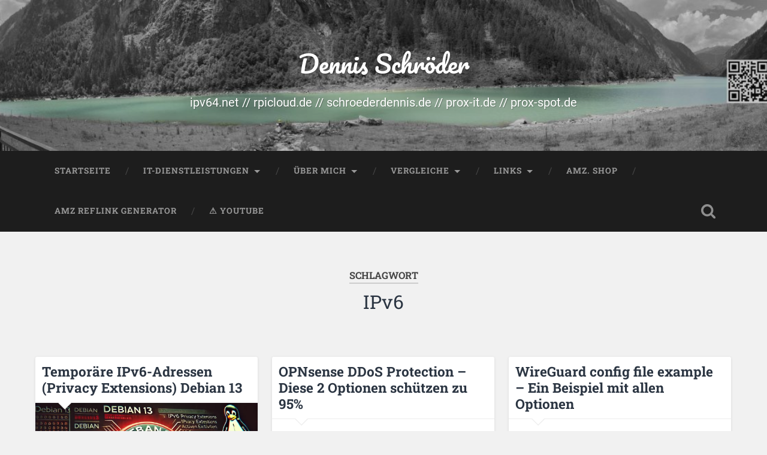

--- FILE ---
content_type: text/html; charset=UTF-8
request_url: https://schroederdennis.de/tag/ipv6/
body_size: 18459
content:
<!DOCTYPE html>

<html lang="de">

	<head>
		
		<meta charset="UTF-8">
		<meta name="viewport" content="width=device-width, initial-scale=1.0, maximum-scale=1.0, user-scalable=no" >
						 
		<meta name='robots' content='index, follow, max-image-preview:large, max-snippet:-1, max-video-preview:-1' />

            <script data-no-defer="1" data-ezscrex="false" data-cfasync="false" data-pagespeed-no-defer data-cookieconsent="ignore">
                var ctPublicFunctions = {"_ajax_nonce":"4e37d8bbe3","_rest_nonce":"148d65f9cd","_ajax_url":"https:\/\/schroederdennis.de\/wp-admin\/admin-ajax.php","_rest_url":"https:\/\/schroederdennis.de\/wp-json\/","data__cookies_type":"none","data__ajax_type":"rest","data__bot_detector_enabled":"1","data__frontend_data_log_enabled":1,"cookiePrefix":"","wprocket_detected":false,"host_url":"schroederdennis.de","text__ee_click_to_select":"Klicke, um die gesamten Daten auszuw\u00e4hlen","text__ee_original_email":"Die vollst\u00e4ndige Adresse lautet","text__ee_got_it":"Verstanden","text__ee_blocked":"Blockiert","text__ee_cannot_connect":"Kann keine Verbindung herstellen","text__ee_cannot_decode":"Kann E-Mail nicht dekodieren. Unbekannter Grund","text__ee_email_decoder":"CleanTalk E-Mail-Decoder","text__ee_wait_for_decoding":"Die Magie ist unterwegs!","text__ee_decoding_process":"Bitte warte einen Moment, w\u00e4hrend wir die Kontaktdaten entschl\u00fcsseln."}
            </script>
        
            <script data-no-defer="1" data-ezscrex="false" data-cfasync="false" data-pagespeed-no-defer data-cookieconsent="ignore">
                var ctPublic = {"_ajax_nonce":"4e37d8bbe3","settings__forms__check_internal":"0","settings__forms__check_external":"0","settings__forms__force_protection":"0","settings__forms__search_test":"1","settings__forms__wc_add_to_cart":"0","settings__data__bot_detector_enabled":"1","settings__sfw__anti_crawler":0,"blog_home":"https:\/\/schroederdennis.de\/","pixel__setting":"0","pixel__enabled":false,"pixel__url":null,"data__email_check_before_post":"1","data__email_check_exist_post":"0","data__cookies_type":"none","data__key_is_ok":true,"data__visible_fields_required":true,"wl_brandname":"Anti-Spam by CleanTalk","wl_brandname_short":"CleanTalk","ct_checkjs_key":1538849728,"emailEncoderPassKey":"3f72e4f19dcd93a1256721d7aceba456","bot_detector_forms_excluded":"W10=","advancedCacheExists":false,"varnishCacheExists":false,"wc_ajax_add_to_cart":true}
            </script>
        
	<!-- This site is optimized with the Yoast SEO plugin v26.8 - https://yoast.com/product/yoast-seo-wordpress/ -->
	<title>IPv6 Archive &#187; Dennis Schröder</title>
	<link rel="canonical" href="https://schroederdennis.de/tag/ipv6/" />
	<meta property="og:locale" content="de_DE" />
	<meta property="og:type" content="article" />
	<meta property="og:title" content="IPv6 Archive &#187; Dennis Schröder" />
	<meta property="og:url" content="https://schroederdennis.de/tag/ipv6/" />
	<meta property="og:site_name" content="Dennis Schröder" />
	<meta name="twitter:card" content="summary_large_image" />
	<meta name="twitter:site" content="@schroederdennis" />
	<script type="application/ld+json" class="yoast-schema-graph">{"@context":"https://schema.org","@graph":[{"@type":"CollectionPage","@id":"https://schroederdennis.de/tag/ipv6/","url":"https://schroederdennis.de/tag/ipv6/","name":"IPv6 Archive &#187; Dennis Schröder","isPartOf":{"@id":"https://schroederdennis.de/#website"},"primaryImageOfPage":{"@id":"https://schroederdennis.de/tag/ipv6/#primaryimage"},"image":{"@id":"https://schroederdennis.de/tag/ipv6/#primaryimage"},"thumbnailUrl":"https://schroederdennis.de/wp-content/uploads/2026/01/debian_13_privacy_extension_ipv6.webp","breadcrumb":{"@id":"https://schroederdennis.de/tag/ipv6/#breadcrumb"},"inLanguage":"de"},{"@type":"ImageObject","inLanguage":"de","@id":"https://schroederdennis.de/tag/ipv6/#primaryimage","url":"https://schroederdennis.de/wp-content/uploads/2026/01/debian_13_privacy_extension_ipv6.webp","contentUrl":"https://schroederdennis.de/wp-content/uploads/2026/01/debian_13_privacy_extension_ipv6.webp","width":1792,"height":1024,"caption":"Debian 13 IPv6 Privacy Extension aktivieren"},{"@type":"BreadcrumbList","@id":"https://schroederdennis.de/tag/ipv6/#breadcrumb","itemListElement":[{"@type":"ListItem","position":1,"name":"Startseite","item":"https://schroederdennis.de/"},{"@type":"ListItem","position":2,"name":"IPv6"}]},{"@type":"WebSite","@id":"https://schroederdennis.de/#website","url":"https://schroederdennis.de/","name":"Dennis Schröder","description":"ipv64.net // rpicloud.de // schroederdennis.de // prox-it.de // prox-spot.de","publisher":{"@id":"https://schroederdennis.de/#/schema/person/0025afb041844aa697e2bca10c2957c3"},"potentialAction":[{"@type":"SearchAction","target":{"@type":"EntryPoint","urlTemplate":"https://schroederdennis.de/?s={search_term_string}"},"query-input":{"@type":"PropertyValueSpecification","valueRequired":true,"valueName":"search_term_string"}}],"inLanguage":"de"},{"@type":["Person","Organization"],"@id":"https://schroederdennis.de/#/schema/person/0025afb041844aa697e2bca10c2957c3","name":"Dennis Schröder","image":{"@type":"ImageObject","inLanguage":"de","@id":"https://schroederdennis.de/#/schema/person/image/","url":"https://schroederdennis.de/wp-content/uploads/2020/05/dschroed_bw.jpg","contentUrl":"https://schroederdennis.de/wp-content/uploads/2020/05/dschroed_bw.jpg","width":200,"height":200,"caption":"Dennis Schröder"},"logo":{"@id":"https://schroederdennis.de/#/schema/person/image/"},"description":"Leidenschaftlicher IT'ler, welcher alles in diesem Themenfeld ausprobieren muss und praktiziert. Nichts soll unangetastet sein und wird auf den Kopf gestellt. Schreibweise \"Ey du, .. Sack\"","sameAs":["https://schroederdennis.de","https://www.facebook.com/dennis.schroeder87","https://twitter.com/schroederdennis","https://www.linkedin.com/in/dennis-schrder-0bab0698/","https://x.com/schroederdennis","https://www.youtube.com/channel/UC_76XFUys5fTO7u_HqrD7aA"]}]}</script>
	<!-- / Yoast SEO plugin. -->


<link rel='dns-prefetch' href='//fd.cleantalk.org' />
<link rel="alternate" type="application/rss+xml" title="Dennis Schröder &raquo; Feed" href="https://schroederdennis.de/feed/" />
<link rel="alternate" type="application/rss+xml" title="Dennis Schröder &raquo; Kommentar-Feed" href="https://schroederdennis.de/comments/feed/" />
<link rel="alternate" type="application/rss+xml" title="Dennis Schröder &raquo; Schlagwort-Feed zu IPv6" href="https://schroederdennis.de/tag/ipv6/feed/" />
<style id='wp-img-auto-sizes-contain-inline-css' type='text/css'>
img:is([sizes=auto i],[sizes^="auto," i]){contain-intrinsic-size:3000px 1500px}
/*# sourceURL=wp-img-auto-sizes-contain-inline-css */
</style>
<link rel='stylesheet' id='dashicons-css' href='https://schroederdennis.de/wp-includes/css/dashicons.min.css?ver=6.9' type='text/css' media='all' />
<link rel='stylesheet' id='post-views-counter-frontend-css' href='https://schroederdennis.de/wp-content/plugins/post-views-counter/css/frontend.css?ver=1.7.3' type='text/css' media='all' />
<style id='wp-emoji-styles-inline-css' type='text/css'>

	img.wp-smiley, img.emoji {
		display: inline !important;
		border: none !important;
		box-shadow: none !important;
		height: 1em !important;
		width: 1em !important;
		margin: 0 0.07em !important;
		vertical-align: -0.1em !important;
		background: none !important;
		padding: 0 !important;
	}
/*# sourceURL=wp-emoji-styles-inline-css */
</style>
<style id='wp-block-library-inline-css' type='text/css'>
:root{--wp-block-synced-color:#7a00df;--wp-block-synced-color--rgb:122,0,223;--wp-bound-block-color:var(--wp-block-synced-color);--wp-editor-canvas-background:#ddd;--wp-admin-theme-color:#007cba;--wp-admin-theme-color--rgb:0,124,186;--wp-admin-theme-color-darker-10:#006ba1;--wp-admin-theme-color-darker-10--rgb:0,107,160.5;--wp-admin-theme-color-darker-20:#005a87;--wp-admin-theme-color-darker-20--rgb:0,90,135;--wp-admin-border-width-focus:2px}@media (min-resolution:192dpi){:root{--wp-admin-border-width-focus:1.5px}}.wp-element-button{cursor:pointer}:root .has-very-light-gray-background-color{background-color:#eee}:root .has-very-dark-gray-background-color{background-color:#313131}:root .has-very-light-gray-color{color:#eee}:root .has-very-dark-gray-color{color:#313131}:root .has-vivid-green-cyan-to-vivid-cyan-blue-gradient-background{background:linear-gradient(135deg,#00d084,#0693e3)}:root .has-purple-crush-gradient-background{background:linear-gradient(135deg,#34e2e4,#4721fb 50%,#ab1dfe)}:root .has-hazy-dawn-gradient-background{background:linear-gradient(135deg,#faaca8,#dad0ec)}:root .has-subdued-olive-gradient-background{background:linear-gradient(135deg,#fafae1,#67a671)}:root .has-atomic-cream-gradient-background{background:linear-gradient(135deg,#fdd79a,#004a59)}:root .has-nightshade-gradient-background{background:linear-gradient(135deg,#330968,#31cdcf)}:root .has-midnight-gradient-background{background:linear-gradient(135deg,#020381,#2874fc)}:root{--wp--preset--font-size--normal:16px;--wp--preset--font-size--huge:42px}.has-regular-font-size{font-size:1em}.has-larger-font-size{font-size:2.625em}.has-normal-font-size{font-size:var(--wp--preset--font-size--normal)}.has-huge-font-size{font-size:var(--wp--preset--font-size--huge)}.has-text-align-center{text-align:center}.has-text-align-left{text-align:left}.has-text-align-right{text-align:right}.has-fit-text{white-space:nowrap!important}#end-resizable-editor-section{display:none}.aligncenter{clear:both}.items-justified-left{justify-content:flex-start}.items-justified-center{justify-content:center}.items-justified-right{justify-content:flex-end}.items-justified-space-between{justify-content:space-between}.screen-reader-text{border:0;clip-path:inset(50%);height:1px;margin:-1px;overflow:hidden;padding:0;position:absolute;width:1px;word-wrap:normal!important}.screen-reader-text:focus{background-color:#ddd;clip-path:none;color:#444;display:block;font-size:1em;height:auto;left:5px;line-height:normal;padding:15px 23px 14px;text-decoration:none;top:5px;width:auto;z-index:100000}html :where(.has-border-color){border-style:solid}html :where([style*=border-top-color]){border-top-style:solid}html :where([style*=border-right-color]){border-right-style:solid}html :where([style*=border-bottom-color]){border-bottom-style:solid}html :where([style*=border-left-color]){border-left-style:solid}html :where([style*=border-width]){border-style:solid}html :where([style*=border-top-width]){border-top-style:solid}html :where([style*=border-right-width]){border-right-style:solid}html :where([style*=border-bottom-width]){border-bottom-style:solid}html :where([style*=border-left-width]){border-left-style:solid}html :where(img[class*=wp-image-]){height:auto;max-width:100%}:where(figure){margin:0 0 1em}html :where(.is-position-sticky){--wp-admin--admin-bar--position-offset:var(--wp-admin--admin-bar--height,0px)}@media screen and (max-width:600px){html :where(.is-position-sticky){--wp-admin--admin-bar--position-offset:0px}}

/*# sourceURL=wp-block-library-inline-css */
</style><style id='wp-block-heading-inline-css' type='text/css'>
h1:where(.wp-block-heading).has-background,h2:where(.wp-block-heading).has-background,h3:where(.wp-block-heading).has-background,h4:where(.wp-block-heading).has-background,h5:where(.wp-block-heading).has-background,h6:where(.wp-block-heading).has-background{padding:1.25em 2.375em}h1.has-text-align-left[style*=writing-mode]:where([style*=vertical-lr]),h1.has-text-align-right[style*=writing-mode]:where([style*=vertical-rl]),h2.has-text-align-left[style*=writing-mode]:where([style*=vertical-lr]),h2.has-text-align-right[style*=writing-mode]:where([style*=vertical-rl]),h3.has-text-align-left[style*=writing-mode]:where([style*=vertical-lr]),h3.has-text-align-right[style*=writing-mode]:where([style*=vertical-rl]),h4.has-text-align-left[style*=writing-mode]:where([style*=vertical-lr]),h4.has-text-align-right[style*=writing-mode]:where([style*=vertical-rl]),h5.has-text-align-left[style*=writing-mode]:where([style*=vertical-lr]),h5.has-text-align-right[style*=writing-mode]:where([style*=vertical-rl]),h6.has-text-align-left[style*=writing-mode]:where([style*=vertical-lr]),h6.has-text-align-right[style*=writing-mode]:where([style*=vertical-rl]){rotate:180deg}
/*# sourceURL=https://schroederdennis.de/wp-includes/blocks/heading/style.min.css */
</style>
<style id='wp-block-latest-posts-inline-css' type='text/css'>
.wp-block-latest-posts{box-sizing:border-box}.wp-block-latest-posts.alignleft{margin-right:2em}.wp-block-latest-posts.alignright{margin-left:2em}.wp-block-latest-posts.wp-block-latest-posts__list{list-style:none}.wp-block-latest-posts.wp-block-latest-posts__list li{clear:both;overflow-wrap:break-word}.wp-block-latest-posts.is-grid{display:flex;flex-wrap:wrap}.wp-block-latest-posts.is-grid li{margin:0 1.25em 1.25em 0;width:100%}@media (min-width:600px){.wp-block-latest-posts.columns-2 li{width:calc(50% - .625em)}.wp-block-latest-posts.columns-2 li:nth-child(2n){margin-right:0}.wp-block-latest-posts.columns-3 li{width:calc(33.33333% - .83333em)}.wp-block-latest-posts.columns-3 li:nth-child(3n){margin-right:0}.wp-block-latest-posts.columns-4 li{width:calc(25% - .9375em)}.wp-block-latest-posts.columns-4 li:nth-child(4n){margin-right:0}.wp-block-latest-posts.columns-5 li{width:calc(20% - 1em)}.wp-block-latest-posts.columns-5 li:nth-child(5n){margin-right:0}.wp-block-latest-posts.columns-6 li{width:calc(16.66667% - 1.04167em)}.wp-block-latest-posts.columns-6 li:nth-child(6n){margin-right:0}}:root :where(.wp-block-latest-posts.is-grid){padding:0}:root :where(.wp-block-latest-posts.wp-block-latest-posts__list){padding-left:0}.wp-block-latest-posts__post-author,.wp-block-latest-posts__post-date{display:block;font-size:.8125em}.wp-block-latest-posts__post-excerpt,.wp-block-latest-posts__post-full-content{margin-bottom:1em;margin-top:.5em}.wp-block-latest-posts__featured-image a{display:inline-block}.wp-block-latest-posts__featured-image img{height:auto;max-width:100%;width:auto}.wp-block-latest-posts__featured-image.alignleft{float:left;margin-right:1em}.wp-block-latest-posts__featured-image.alignright{float:right;margin-left:1em}.wp-block-latest-posts__featured-image.aligncenter{margin-bottom:1em;text-align:center}
/*# sourceURL=https://schroederdennis.de/wp-includes/blocks/latest-posts/style.min.css */
</style>
<style id='wp-block-tag-cloud-inline-css' type='text/css'>
.wp-block-tag-cloud{box-sizing:border-box}.wp-block-tag-cloud.aligncenter{justify-content:center;text-align:center}.wp-block-tag-cloud a{display:inline-block;margin-right:5px}.wp-block-tag-cloud span{display:inline-block;margin-left:5px;text-decoration:none}:root :where(.wp-block-tag-cloud.is-style-outline){display:flex;flex-wrap:wrap;gap:1ch}:root :where(.wp-block-tag-cloud.is-style-outline a){border:1px solid;font-size:unset!important;margin-right:0;padding:1ch 2ch;text-decoration:none!important}
/*# sourceURL=https://schroederdennis.de/wp-includes/blocks/tag-cloud/style.min.css */
</style>
<style id='wp-block-paragraph-inline-css' type='text/css'>
.is-small-text{font-size:.875em}.is-regular-text{font-size:1em}.is-large-text{font-size:2.25em}.is-larger-text{font-size:3em}.has-drop-cap:not(:focus):first-letter{float:left;font-size:8.4em;font-style:normal;font-weight:100;line-height:.68;margin:.05em .1em 0 0;text-transform:uppercase}body.rtl .has-drop-cap:not(:focus):first-letter{float:none;margin-left:.1em}p.has-drop-cap.has-background{overflow:hidden}:root :where(p.has-background){padding:1.25em 2.375em}:where(p.has-text-color:not(.has-link-color)) a{color:inherit}p.has-text-align-left[style*="writing-mode:vertical-lr"],p.has-text-align-right[style*="writing-mode:vertical-rl"]{rotate:180deg}
/*# sourceURL=https://schroederdennis.de/wp-includes/blocks/paragraph/style.min.css */
</style>
<style id='global-styles-inline-css' type='text/css'>
:root{--wp--preset--aspect-ratio--square: 1;--wp--preset--aspect-ratio--4-3: 4/3;--wp--preset--aspect-ratio--3-4: 3/4;--wp--preset--aspect-ratio--3-2: 3/2;--wp--preset--aspect-ratio--2-3: 2/3;--wp--preset--aspect-ratio--16-9: 16/9;--wp--preset--aspect-ratio--9-16: 9/16;--wp--preset--color--black: #222;--wp--preset--color--cyan-bluish-gray: #abb8c3;--wp--preset--color--white: #fff;--wp--preset--color--pale-pink: #f78da7;--wp--preset--color--vivid-red: #cf2e2e;--wp--preset--color--luminous-vivid-orange: #ff6900;--wp--preset--color--luminous-vivid-amber: #fcb900;--wp--preset--color--light-green-cyan: #7bdcb5;--wp--preset--color--vivid-green-cyan: #00d084;--wp--preset--color--pale-cyan-blue: #8ed1fc;--wp--preset--color--vivid-cyan-blue: #0693e3;--wp--preset--color--vivid-purple: #9b51e0;--wp--preset--color--accent: #13C4A5;--wp--preset--color--dark-gray: #444;--wp--preset--color--medium-gray: #666;--wp--preset--color--light-gray: #888;--wp--preset--gradient--vivid-cyan-blue-to-vivid-purple: linear-gradient(135deg,rgb(6,147,227) 0%,rgb(155,81,224) 100%);--wp--preset--gradient--light-green-cyan-to-vivid-green-cyan: linear-gradient(135deg,rgb(122,220,180) 0%,rgb(0,208,130) 100%);--wp--preset--gradient--luminous-vivid-amber-to-luminous-vivid-orange: linear-gradient(135deg,rgb(252,185,0) 0%,rgb(255,105,0) 100%);--wp--preset--gradient--luminous-vivid-orange-to-vivid-red: linear-gradient(135deg,rgb(255,105,0) 0%,rgb(207,46,46) 100%);--wp--preset--gradient--very-light-gray-to-cyan-bluish-gray: linear-gradient(135deg,rgb(238,238,238) 0%,rgb(169,184,195) 100%);--wp--preset--gradient--cool-to-warm-spectrum: linear-gradient(135deg,rgb(74,234,220) 0%,rgb(151,120,209) 20%,rgb(207,42,186) 40%,rgb(238,44,130) 60%,rgb(251,105,98) 80%,rgb(254,248,76) 100%);--wp--preset--gradient--blush-light-purple: linear-gradient(135deg,rgb(255,206,236) 0%,rgb(152,150,240) 100%);--wp--preset--gradient--blush-bordeaux: linear-gradient(135deg,rgb(254,205,165) 0%,rgb(254,45,45) 50%,rgb(107,0,62) 100%);--wp--preset--gradient--luminous-dusk: linear-gradient(135deg,rgb(255,203,112) 0%,rgb(199,81,192) 50%,rgb(65,88,208) 100%);--wp--preset--gradient--pale-ocean: linear-gradient(135deg,rgb(255,245,203) 0%,rgb(182,227,212) 50%,rgb(51,167,181) 100%);--wp--preset--gradient--electric-grass: linear-gradient(135deg,rgb(202,248,128) 0%,rgb(113,206,126) 100%);--wp--preset--gradient--midnight: linear-gradient(135deg,rgb(2,3,129) 0%,rgb(40,116,252) 100%);--wp--preset--font-size--small: 16px;--wp--preset--font-size--medium: 20px;--wp--preset--font-size--large: 24px;--wp--preset--font-size--x-large: 42px;--wp--preset--font-size--regular: 18px;--wp--preset--font-size--larger: 32px;--wp--preset--spacing--20: 0.44rem;--wp--preset--spacing--30: 0.67rem;--wp--preset--spacing--40: 1rem;--wp--preset--spacing--50: 1.5rem;--wp--preset--spacing--60: 2.25rem;--wp--preset--spacing--70: 3.38rem;--wp--preset--spacing--80: 5.06rem;--wp--preset--shadow--natural: 6px 6px 9px rgba(0, 0, 0, 0.2);--wp--preset--shadow--deep: 12px 12px 50px rgba(0, 0, 0, 0.4);--wp--preset--shadow--sharp: 6px 6px 0px rgba(0, 0, 0, 0.2);--wp--preset--shadow--outlined: 6px 6px 0px -3px rgb(255, 255, 255), 6px 6px rgb(0, 0, 0);--wp--preset--shadow--crisp: 6px 6px 0px rgb(0, 0, 0);}:where(.is-layout-flex){gap: 0.5em;}:where(.is-layout-grid){gap: 0.5em;}body .is-layout-flex{display: flex;}.is-layout-flex{flex-wrap: wrap;align-items: center;}.is-layout-flex > :is(*, div){margin: 0;}body .is-layout-grid{display: grid;}.is-layout-grid > :is(*, div){margin: 0;}:where(.wp-block-columns.is-layout-flex){gap: 2em;}:where(.wp-block-columns.is-layout-grid){gap: 2em;}:where(.wp-block-post-template.is-layout-flex){gap: 1.25em;}:where(.wp-block-post-template.is-layout-grid){gap: 1.25em;}.has-black-color{color: var(--wp--preset--color--black) !important;}.has-cyan-bluish-gray-color{color: var(--wp--preset--color--cyan-bluish-gray) !important;}.has-white-color{color: var(--wp--preset--color--white) !important;}.has-pale-pink-color{color: var(--wp--preset--color--pale-pink) !important;}.has-vivid-red-color{color: var(--wp--preset--color--vivid-red) !important;}.has-luminous-vivid-orange-color{color: var(--wp--preset--color--luminous-vivid-orange) !important;}.has-luminous-vivid-amber-color{color: var(--wp--preset--color--luminous-vivid-amber) !important;}.has-light-green-cyan-color{color: var(--wp--preset--color--light-green-cyan) !important;}.has-vivid-green-cyan-color{color: var(--wp--preset--color--vivid-green-cyan) !important;}.has-pale-cyan-blue-color{color: var(--wp--preset--color--pale-cyan-blue) !important;}.has-vivid-cyan-blue-color{color: var(--wp--preset--color--vivid-cyan-blue) !important;}.has-vivid-purple-color{color: var(--wp--preset--color--vivid-purple) !important;}.has-black-background-color{background-color: var(--wp--preset--color--black) !important;}.has-cyan-bluish-gray-background-color{background-color: var(--wp--preset--color--cyan-bluish-gray) !important;}.has-white-background-color{background-color: var(--wp--preset--color--white) !important;}.has-pale-pink-background-color{background-color: var(--wp--preset--color--pale-pink) !important;}.has-vivid-red-background-color{background-color: var(--wp--preset--color--vivid-red) !important;}.has-luminous-vivid-orange-background-color{background-color: var(--wp--preset--color--luminous-vivid-orange) !important;}.has-luminous-vivid-amber-background-color{background-color: var(--wp--preset--color--luminous-vivid-amber) !important;}.has-light-green-cyan-background-color{background-color: var(--wp--preset--color--light-green-cyan) !important;}.has-vivid-green-cyan-background-color{background-color: var(--wp--preset--color--vivid-green-cyan) !important;}.has-pale-cyan-blue-background-color{background-color: var(--wp--preset--color--pale-cyan-blue) !important;}.has-vivid-cyan-blue-background-color{background-color: var(--wp--preset--color--vivid-cyan-blue) !important;}.has-vivid-purple-background-color{background-color: var(--wp--preset--color--vivid-purple) !important;}.has-black-border-color{border-color: var(--wp--preset--color--black) !important;}.has-cyan-bluish-gray-border-color{border-color: var(--wp--preset--color--cyan-bluish-gray) !important;}.has-white-border-color{border-color: var(--wp--preset--color--white) !important;}.has-pale-pink-border-color{border-color: var(--wp--preset--color--pale-pink) !important;}.has-vivid-red-border-color{border-color: var(--wp--preset--color--vivid-red) !important;}.has-luminous-vivid-orange-border-color{border-color: var(--wp--preset--color--luminous-vivid-orange) !important;}.has-luminous-vivid-amber-border-color{border-color: var(--wp--preset--color--luminous-vivid-amber) !important;}.has-light-green-cyan-border-color{border-color: var(--wp--preset--color--light-green-cyan) !important;}.has-vivid-green-cyan-border-color{border-color: var(--wp--preset--color--vivid-green-cyan) !important;}.has-pale-cyan-blue-border-color{border-color: var(--wp--preset--color--pale-cyan-blue) !important;}.has-vivid-cyan-blue-border-color{border-color: var(--wp--preset--color--vivid-cyan-blue) !important;}.has-vivid-purple-border-color{border-color: var(--wp--preset--color--vivid-purple) !important;}.has-vivid-cyan-blue-to-vivid-purple-gradient-background{background: var(--wp--preset--gradient--vivid-cyan-blue-to-vivid-purple) !important;}.has-light-green-cyan-to-vivid-green-cyan-gradient-background{background: var(--wp--preset--gradient--light-green-cyan-to-vivid-green-cyan) !important;}.has-luminous-vivid-amber-to-luminous-vivid-orange-gradient-background{background: var(--wp--preset--gradient--luminous-vivid-amber-to-luminous-vivid-orange) !important;}.has-luminous-vivid-orange-to-vivid-red-gradient-background{background: var(--wp--preset--gradient--luminous-vivid-orange-to-vivid-red) !important;}.has-very-light-gray-to-cyan-bluish-gray-gradient-background{background: var(--wp--preset--gradient--very-light-gray-to-cyan-bluish-gray) !important;}.has-cool-to-warm-spectrum-gradient-background{background: var(--wp--preset--gradient--cool-to-warm-spectrum) !important;}.has-blush-light-purple-gradient-background{background: var(--wp--preset--gradient--blush-light-purple) !important;}.has-blush-bordeaux-gradient-background{background: var(--wp--preset--gradient--blush-bordeaux) !important;}.has-luminous-dusk-gradient-background{background: var(--wp--preset--gradient--luminous-dusk) !important;}.has-pale-ocean-gradient-background{background: var(--wp--preset--gradient--pale-ocean) !important;}.has-electric-grass-gradient-background{background: var(--wp--preset--gradient--electric-grass) !important;}.has-midnight-gradient-background{background: var(--wp--preset--gradient--midnight) !important;}.has-small-font-size{font-size: var(--wp--preset--font-size--small) !important;}.has-medium-font-size{font-size: var(--wp--preset--font-size--medium) !important;}.has-large-font-size{font-size: var(--wp--preset--font-size--large) !important;}.has-x-large-font-size{font-size: var(--wp--preset--font-size--x-large) !important;}
/*# sourceURL=global-styles-inline-css */
</style>

<style id='classic-theme-styles-inline-css' type='text/css'>
/*! This file is auto-generated */
.wp-block-button__link{color:#fff;background-color:#32373c;border-radius:9999px;box-shadow:none;text-decoration:none;padding:calc(.667em + 2px) calc(1.333em + 2px);font-size:1.125em}.wp-block-file__button{background:#32373c;color:#fff;text-decoration:none}
/*# sourceURL=/wp-includes/css/classic-themes.min.css */
</style>
<link rel='stylesheet' id='cleantalk-public-css-css' href='https://schroederdennis.de/wp-content/plugins/cleantalk-spam-protect/css/cleantalk-public.min.css?ver=6.71.1_1769419649' type='text/css' media='all' />
<link rel='stylesheet' id='cleantalk-email-decoder-css-css' href='https://schroederdennis.de/wp-content/plugins/cleantalk-spam-protect/css/cleantalk-email-decoder.min.css?ver=6.71.1_1769419649' type='text/css' media='all' />
<link rel='stylesheet' id='hcb-style-css' href='https://schroederdennis.de/wp-content/plugins/highlighting-code-block/build/css/hcb--dark.css?ver=2.0.1' type='text/css' media='all' />
<style id='hcb-style-inline-css' type='text/css'>
:root{--hcb--fz--base: 14px}:root{--hcb--fz--mobile: 13px}:root{--hcb--ff:Menlo, Consolas, "Hiragino Kaku Gothic ProN", "Hiragino Sans", Meiryo, sans-serif;}
/*# sourceURL=hcb-style-inline-css */
</style>
<link rel='stylesheet' id='baskerville_googleFonts-css' href='https://schroederdennis.de/wp-content/themes/baskerville/assets/css/fonts.css?ver=6.9' type='text/css' media='all' />
<link rel='stylesheet' id='baskerville_style-css' href='https://schroederdennis.de/wp-content/themes/baskerville/style.css?ver=2.2.2' type='text/css' media='all' />
<script type="text/javascript" src="https://schroederdennis.de/wp-content/plugins/cleantalk-spam-protect/js/apbct-public-bundle.min.js?ver=6.71.1_1769419649" id="apbct-public-bundle.min-js-js"></script>
<script type="text/javascript" src="https://fd.cleantalk.org/ct-bot-detector-wrapper.js?ver=6.71.1" id="ct_bot_detector-js" defer="defer" data-wp-strategy="defer"></script>
<script type="text/javascript" src="https://schroederdennis.de/wp-includes/js/jquery/jquery.min.js?ver=3.7.1" id="jquery-core-js"></script>
<script type="text/javascript" src="https://schroederdennis.de/wp-includes/js/jquery/jquery-migrate.min.js?ver=3.4.1" id="jquery-migrate-js"></script>
<script type="text/javascript" src="https://schroederdennis.de/wp-includes/js/imagesloaded.min.js?ver=5.0.0" id="imagesloaded-js"></script>
<script type="text/javascript" src="https://schroederdennis.de/wp-includes/js/masonry.min.js?ver=4.2.2" id="masonry-js"></script>
<script type="text/javascript" src="https://schroederdennis.de/wp-content/themes/baskerville/assets/js/jquery.flexslider-min.js?ver=2.7.2" id="baskerville_flexslider-js"></script>
<script type="text/javascript" src="https://schroederdennis.de/wp-content/themes/baskerville/assets/js/global.js?ver=2.2.2" id="baskerville_global-js"></script>
<link rel="https://api.w.org/" href="https://schroederdennis.de/wp-json/" /><link rel="alternate" title="JSON" type="application/json" href="https://schroederdennis.de/wp-json/wp/v2/tags/715" /><link rel="EditURI" type="application/rsd+xml" title="RSD" href="https://schroederdennis.de/xmlrpc.php?rsd" />
<meta name="generator" content="WordPress 6.9" />
<style type="text/css">.aawp .aawp-tb__row--highlight{background-color:#256aaf;}.aawp .aawp-tb__row--highlight{color:#fff;}.aawp .aawp-tb__row--highlight a{color:#fff;}</style><style type="text/css">.aawp-tb { font-size:15px; }</style><!-- Analytics by WP Statistics - https://wp-statistics.com -->
<style type="text/css">.recentcomments a{display:inline !important;padding:0 !important;margin:0 !important;}</style><noscript><style>.lazyload[data-src]{display:none !important;}</style></noscript><style>.lazyload{background-image:none !important;}.lazyload:before{background-image:none !important;}</style>		<style type="text/css" id="wp-custom-css">
			.post-content {
	padding:3% !important;
}
.post-header {
	padding:3%;
}
.post-excerpt {
	padding:4%;
}
.post-container{
	padding:1%;
}
.section-inner {
	width:1800px!important;
}
.sidebar .widget {
	padding:20px;
}
.medium-padding {
    padding: 15px 0;
}
.blog-description {
	color:white;
}
.wp-post-image {
	width:100%!important;
}
.media-caption {
	margin-left:3%;
}
.comments {
	padding:3%!important;
}
.comment-respond {
	padding:5%!important;	
}
.comment-actions a + a {
    margin-left: 3px!important;
}
body.single .content {
    width: 70%;
}
@media (max-width: 1000px)
{
body.single .content {
    width: 100%;
}
}
.footer .row {
    margin-top: 0px;
}
.post-content li {
	margin-top:0px;
}
.schema-how-to-step {
	padding-bottom:8px;
}
.post-content h4 {
  margin:20px 0 15px !important;
}
.post-content h3 {
	margin:20px 0 15px !important;
}
.post-content h2 {
	margin:20px 0 15px !important;
}		</style>
			<!-- Fonts Plugin CSS - https://fontsplugin.com/ -->
	<style>
			</style>
	<!-- Fonts Plugin CSS -->
		
	</head>
	
	<body class="archive tag tag-ipv6 tag-715 wp-theme-baskerville aawp-custom has-featured-image">

		
		<a class="skip-link button" href="#site-content">Zum Inhalt springen</a>
	
		<div class="header section small-padding bg-dark bg-image lazyload" style="" data-back="https://schroederdennis.de/wp-content/uploads/2022/02/cropped-IMG_0458_bearbeitet2-1-scaled-1.jpg" data-eio-rwidth="1440" data-eio-rheight="221">
		
			<div class="cover"></div>
			
			<div class="header-search-block bg-graphite hidden">
				<form apbct-form-sign="native_search" role="search"  method="get" class="searchform" action="https://schroederdennis.de/">
	<label for="search-form-6980ed8916193">
		<span class="screen-reader-text">Suchen nach:</span>
		<input type="search" id="search-form-6980ed8916193" class="search-field" placeholder="Suchformular" value="" name="s" />
	</label>
	<input type="submit" class="searchsubmit" value="Suchen" />
<input
                    class="apbct_special_field apbct_email_id__search_form"
                    name="apbct__email_id__search_form"
                    aria-label="apbct__label_id__search_form"
                    type="text" size="30" maxlength="200" autocomplete="off"
                    value=""
                /><input
                   id="apbct_submit_id__search_form" 
                   class="apbct_special_field apbct__email_id__search_form"
                   name="apbct__label_id__search_form"
                   aria-label="apbct_submit_name__search_form"
                   type="submit"
                   size="30"
                   maxlength="200"
                   value="45963"
               /></form>
			</div><!-- .header-search-block -->
					
			<div class="header-inner section-inner">
			
				
					<div class="blog-title">
						<a href="https://schroederdennis.de" rel="home">Dennis Schröder</a>
					</div>
				
											<h3 class="blog-description">ipv64.net // rpicloud.de // schroederdennis.de // prox-it.de // prox-spot.de</h3>
									
											
			</div><!-- .header-inner -->
						
		</div><!-- .header -->
		
		<div class="navigation section no-padding bg-dark">
		
			<div class="navigation-inner section-inner">
			
				<button class="nav-toggle toggle fleft hidden">
					
					<div class="bar"></div>
					<div class="bar"></div>
					<div class="bar"></div>
					
				</button>
						
				<ul class="main-menu">
				
					<li id="menu-item-18" class="menu-item menu-item-type-custom menu-item-object-custom menu-item-home menu-item-18"><a href="https://schroederdennis.de/">Startseite</a></li>
<li id="menu-item-1763" class="menu-item menu-item-type-custom menu-item-object-custom menu-item-has-children has-children menu-item-1763"><a href="/">IT-Dienstleistungen</a>
<ul class="sub-menu">
	<li id="menu-item-5612" class="menu-item menu-item-type-post_type menu-item-object-post menu-item-5612"><a href="https://schroederdennis.de/proxmox/proxmox-hardware-empfehlung-homelab-kmu-testumgebung-cluster/">Proxmox Hardware</a></li>
	<li id="menu-item-1382" class="menu-item menu-item-type-post_type menu-item-object-page menu-item-1382"><a href="https://schroederdennis.de/it-coaching-beratung-dienstleistungen-proxmox-training/">Consulting</a></li>
	<li id="menu-item-3902" class="menu-item menu-item-type-post_type menu-item-object-page menu-item-3902"><a href="https://schroederdennis.de/mailcow-managed-hosting-eigener-mailserver-cloud-mailbox-kalender-groupware/">Mailcow Managed Hosting</a></li>
	<li id="menu-item-2589" class="menu-item menu-item-type-post_type menu-item-object-page menu-item-2589"><a href="https://schroederdennis.de/it-vermittlung-it-spezialisten-finden-consulting-prox-it/">IT Vermittlung</a></li>
	<li id="menu-item-1762" class="menu-item menu-item-type-post_type menu-item-object-page menu-item-1762"><a href="https://schroederdennis.de/proxmox-private-cloud-beratung-einrichtung-betrieb-ueberwachung-installation/">Proxmox Private Cloud</a></li>
	<li id="menu-item-3584" class="menu-item menu-item-type-post_type menu-item-object-page menu-item-3584"><a href="https://schroederdennis.de/sponsorings-product-tests-advertisements/">Sponsoring</a></li>
</ul>
</li>
<li id="menu-item-35" class="menu-item menu-item-type-post_type menu-item-object-page menu-item-has-children has-children menu-item-35"><a href="https://schroederdennis.de/ueber-mich-dennis-schroeder/">Über mich</a>
<ul class="sub-menu">
	<li id="menu-item-1144" class="menu-item menu-item-type-post_type menu-item-object-page menu-item-1144"><a href="https://schroederdennis.de/mein-computer-streaming-setup-arbeits-pc-all-in-one-performance-schnell/">Mein PC Setup</a></li>
	<li id="menu-item-390" class="menu-item menu-item-type-post_type menu-item-object-page menu-item-390"><a href="https://schroederdennis.de/homelab/">Homelab</a></li>
	<li id="menu-item-2913" class="menu-item menu-item-type-post_type menu-item-object-page menu-item-2913"><a href="https://schroederdennis.de/homelab-server-switches-documentation-internet-software/">Homelab (ALT)</a></li>
</ul>
</li>
<li id="menu-item-2497" class="menu-item menu-item-type-post_type menu-item-object-page menu-item-has-children has-children menu-item-2497"><a href="https://schroederdennis.de/vergleich-nas-festplatten-cpu-mainboard-monitore-router-switche/">Vergleiche</a>
<ul class="sub-menu">
	<li id="menu-item-5578" class="menu-item menu-item-type-post_type menu-item-object-post menu-item-5578"><a href="https://schroederdennis.de/netzwerk/2-5-gbit-s-switch-test-router-anschliessen-empfehlung/">2.5 Gbit/s Switches</a></li>
	<li id="menu-item-2501" class="menu-item menu-item-type-post_type menu-item-object-post menu-item-2501"><a href="https://schroederdennis.de/hardware/ubiquiti-unifi-access-points-u6-lite-vs-u6-lr-vs-u6-pro-im-vergleich/">UniFi Access Points</a></li>
	<li id="menu-item-2499" class="menu-item menu-item-type-post_type menu-item-object-post menu-item-2499"><a href="https://schroederdennis.de/hardware/vergleich-die-besten-festplatten-fuer-das-nas-2022-2tb-bis-12tb/">NAS Festplatten</a></li>
	<li id="menu-item-4223" class="menu-item menu-item-type-post_type menu-item-object-post menu-item-4223"><a href="https://schroederdennis.de/ubiquiti/unifi-vergleich-gateway-lite-vs-express-vs-cloud-gateway-ultra-unterschied-ubiquiti-compare/">UniFi Gateway Vergleich</a></li>
</ul>
</li>
<li id="menu-item-320" class="menu-item menu-item-type-post_type menu-item-object-page menu-item-has-children has-children menu-item-320"><a href="https://schroederdennis.de/links/">Links</a>
<ul class="sub-menu">
	<li id="menu-item-3300" class="menu-item menu-item-type-custom menu-item-object-custom menu-item-3300"><a href="https://ipv64.net">IPv64.net</a></li>
	<li id="menu-item-4517" class="menu-item menu-item-type-custom menu-item-object-custom menu-item-4517"><a href="https://hardware64.de">Hardware64.de</a></li>
	<li id="menu-item-3777" class="menu-item menu-item-type-custom menu-item-object-custom menu-item-3777"><a href="https://v64.tech">Community Forum</a></li>
	<li id="menu-item-3120" class="menu-item menu-item-type-custom menu-item-object-custom menu-item-3120"><a href="https://prox-it.de">Prox IT</a></li>
	<li id="menu-item-321" class="menu-item menu-item-type-custom menu-item-object-custom menu-item-321"><a href="https://www.youtube.com/channel/UC_76XFUys5fTO7u_HqrD7aA?view_as=subscriber">YouTube Videos</a></li>
	<li id="menu-item-2040" class="menu-item menu-item-type-custom menu-item-object-custom menu-item-2040"><a href="https://www.twitch.tv/rpicloud">Twitch Kanal</a></li>
	<li id="menu-item-322" class="menu-item menu-item-type-custom menu-item-object-custom menu-item-322"><a href="https://discord.gg/rpicloud">Discord Channel</a></li>
	<li id="menu-item-323" class="menu-item menu-item-type-custom menu-item-object-custom menu-item-323"><a href="https://www.paypal.com/donate/?hosted_button_id=9XZE7U9TH5HTQ">Spenden :)</a></li>
</ul>
</li>
<li id="menu-item-1455" class="menu-item menu-item-type-custom menu-item-object-custom menu-item-1455"><a href="https://amzn.to/3yWqtqo">Amz. Shop</a></li>
<li id="menu-item-2898" class="menu-item menu-item-type-custom menu-item-object-custom menu-item-2898"><a href="https://schroederdennis.de/amz">Amz Reflink Generator</a></li>
<li id="menu-item-1515" class="menu-item menu-item-type-custom menu-item-object-custom menu-item-1515"><a href="https://www.youtube.com/c/raspberrypicloud?sub_confirmation=1">⚠️ YouTube</a></li>
											
				</ul><!-- .main-menu -->
				 
				<button class="search-toggle toggle fright">
					<span class="screen-reader-text">Suchfeld ein-/ausblenden</span>
				</button>
				 
				<div class="clear"></div>
				 
			</div><!-- .navigation-inner -->
			
		</div><!-- .navigation -->
		
		<div class="mobile-navigation section bg-graphite no-padding hidden">
					
			<ul class="mobile-menu">
			
				<li class="menu-item menu-item-type-custom menu-item-object-custom menu-item-home menu-item-18"><a href="https://schroederdennis.de/">Startseite</a></li>
<li class="menu-item menu-item-type-custom menu-item-object-custom menu-item-has-children has-children menu-item-1763"><a href="/">IT-Dienstleistungen</a>
<ul class="sub-menu">
	<li class="menu-item menu-item-type-post_type menu-item-object-post menu-item-5612"><a href="https://schroederdennis.de/proxmox/proxmox-hardware-empfehlung-homelab-kmu-testumgebung-cluster/">Proxmox Hardware</a></li>
	<li class="menu-item menu-item-type-post_type menu-item-object-page menu-item-1382"><a href="https://schroederdennis.de/it-coaching-beratung-dienstleistungen-proxmox-training/">Consulting</a></li>
	<li class="menu-item menu-item-type-post_type menu-item-object-page menu-item-3902"><a href="https://schroederdennis.de/mailcow-managed-hosting-eigener-mailserver-cloud-mailbox-kalender-groupware/">Mailcow Managed Hosting</a></li>
	<li class="menu-item menu-item-type-post_type menu-item-object-page menu-item-2589"><a href="https://schroederdennis.de/it-vermittlung-it-spezialisten-finden-consulting-prox-it/">IT Vermittlung</a></li>
	<li class="menu-item menu-item-type-post_type menu-item-object-page menu-item-1762"><a href="https://schroederdennis.de/proxmox-private-cloud-beratung-einrichtung-betrieb-ueberwachung-installation/">Proxmox Private Cloud</a></li>
	<li class="menu-item menu-item-type-post_type menu-item-object-page menu-item-3584"><a href="https://schroederdennis.de/sponsorings-product-tests-advertisements/">Sponsoring</a></li>
</ul>
</li>
<li class="menu-item menu-item-type-post_type menu-item-object-page menu-item-has-children has-children menu-item-35"><a href="https://schroederdennis.de/ueber-mich-dennis-schroeder/">Über mich</a>
<ul class="sub-menu">
	<li class="menu-item menu-item-type-post_type menu-item-object-page menu-item-1144"><a href="https://schroederdennis.de/mein-computer-streaming-setup-arbeits-pc-all-in-one-performance-schnell/">Mein PC Setup</a></li>
	<li class="menu-item menu-item-type-post_type menu-item-object-page menu-item-390"><a href="https://schroederdennis.de/homelab/">Homelab</a></li>
	<li class="menu-item menu-item-type-post_type menu-item-object-page menu-item-2913"><a href="https://schroederdennis.de/homelab-server-switches-documentation-internet-software/">Homelab (ALT)</a></li>
</ul>
</li>
<li class="menu-item menu-item-type-post_type menu-item-object-page menu-item-has-children has-children menu-item-2497"><a href="https://schroederdennis.de/vergleich-nas-festplatten-cpu-mainboard-monitore-router-switche/">Vergleiche</a>
<ul class="sub-menu">
	<li class="menu-item menu-item-type-post_type menu-item-object-post menu-item-5578"><a href="https://schroederdennis.de/netzwerk/2-5-gbit-s-switch-test-router-anschliessen-empfehlung/">2.5 Gbit/s Switches</a></li>
	<li class="menu-item menu-item-type-post_type menu-item-object-post menu-item-2501"><a href="https://schroederdennis.de/hardware/ubiquiti-unifi-access-points-u6-lite-vs-u6-lr-vs-u6-pro-im-vergleich/">UniFi Access Points</a></li>
	<li class="menu-item menu-item-type-post_type menu-item-object-post menu-item-2499"><a href="https://schroederdennis.de/hardware/vergleich-die-besten-festplatten-fuer-das-nas-2022-2tb-bis-12tb/">NAS Festplatten</a></li>
	<li class="menu-item menu-item-type-post_type menu-item-object-post menu-item-4223"><a href="https://schroederdennis.de/ubiquiti/unifi-vergleich-gateway-lite-vs-express-vs-cloud-gateway-ultra-unterschied-ubiquiti-compare/">UniFi Gateway Vergleich</a></li>
</ul>
</li>
<li class="menu-item menu-item-type-post_type menu-item-object-page menu-item-has-children has-children menu-item-320"><a href="https://schroederdennis.de/links/">Links</a>
<ul class="sub-menu">
	<li class="menu-item menu-item-type-custom menu-item-object-custom menu-item-3300"><a href="https://ipv64.net">IPv64.net</a></li>
	<li class="menu-item menu-item-type-custom menu-item-object-custom menu-item-4517"><a href="https://hardware64.de">Hardware64.de</a></li>
	<li class="menu-item menu-item-type-custom menu-item-object-custom menu-item-3777"><a href="https://v64.tech">Community Forum</a></li>
	<li class="menu-item menu-item-type-custom menu-item-object-custom menu-item-3120"><a href="https://prox-it.de">Prox IT</a></li>
	<li class="menu-item menu-item-type-custom menu-item-object-custom menu-item-321"><a href="https://www.youtube.com/channel/UC_76XFUys5fTO7u_HqrD7aA?view_as=subscriber">YouTube Videos</a></li>
	<li class="menu-item menu-item-type-custom menu-item-object-custom menu-item-2040"><a href="https://www.twitch.tv/rpicloud">Twitch Kanal</a></li>
	<li class="menu-item menu-item-type-custom menu-item-object-custom menu-item-322"><a href="https://discord.gg/rpicloud">Discord Channel</a></li>
	<li class="menu-item menu-item-type-custom menu-item-object-custom menu-item-323"><a href="https://www.paypal.com/donate/?hosted_button_id=9XZE7U9TH5HTQ">Spenden :)</a></li>
</ul>
</li>
<li class="menu-item menu-item-type-custom menu-item-object-custom menu-item-1455"><a href="https://amzn.to/3yWqtqo">Amz. Shop</a></li>
<li class="menu-item menu-item-type-custom menu-item-object-custom menu-item-2898"><a href="https://schroederdennis.de/amz">Amz Reflink Generator</a></li>
<li class="menu-item menu-item-type-custom menu-item-object-custom menu-item-1515"><a href="https://www.youtube.com/c/raspberrypicloud?sub_confirmation=1">⚠️ YouTube</a></li>
										
			 </ul><!-- .main-menu -->
		
		</div><!-- .mobile-navigation -->
<div class="wrapper section medium-padding" id="site-content">

	
		<div class="page-title section-inner">

							<h1>
											<span class="top">Schlagwort</span>
																<span class="bottom">IPv6</span>
									</h1>
			
						
		</div><!-- .page-title -->

	
	<div class="content section-inner">
																		                    
				
			<div class="posts">
					
		    			    	
		    		<div class="post-container">
		    	
						<div id="post-5625" class="post-5625 post type-post status-publish format-standard has-post-thumbnail hentry category-netzwerk tag-debian-13 tag-ipv6 tag-privacy-extension tag-slaac">
			    	
				    		<div class="post-header">

			<h2 class="post-title"><a href="https://schroederdennis.de/netzwerk/temporaere-ipv6-adressen-privacy-extensions-debian-13/" rel="bookmark">Temporäre IPv6-Adressen (Privacy Extensions) Debian 13</a></h2>
	    
        
</div><!-- .post-header -->


	<div class="featured-media">
		<a href="https://schroederdennis.de/netzwerk/temporaere-ipv6-adressen-privacy-extensions-debian-13/" rel="bookmark">
			<img width="600" height="343" src="[data-uri]" class="attachment-post-thumbnail size-post-thumbnail wp-post-image lazyload" alt="Debian 13 IPv6 Privacy Extension aktivieren" decoding="async" fetchpriority="high"   data-src="https://schroederdennis.de/wp-content/uploads/2026/01/debian_13_privacy_extension_ipv6-600x343.webp" data-srcset="https://schroederdennis.de/wp-content/uploads/2026/01/debian_13_privacy_extension_ipv6-600x343.webp 600w, https://schroederdennis.de/wp-content/uploads/2026/01/debian_13_privacy_extension_ipv6-300x171.webp 300w, https://schroederdennis.de/wp-content/uploads/2026/01/debian_13_privacy_extension_ipv6-1024x585.webp 1024w, https://schroederdennis.de/wp-content/uploads/2026/01/debian_13_privacy_extension_ipv6-768x439.webp 768w, https://schroederdennis.de/wp-content/uploads/2026/01/debian_13_privacy_extension_ipv6-1536x878.webp 1536w, https://schroederdennis.de/wp-content/uploads/2026/01/debian_13_privacy_extension_ipv6-945x540.webp 945w, https://schroederdennis.de/wp-content/uploads/2026/01/debian_13_privacy_extension_ipv6.webp 1792w" data-sizes="auto" data-eio-rwidth="600" data-eio-rheight="343" /><noscript><img width="600" height="343" src="https://schroederdennis.de/wp-content/uploads/2026/01/debian_13_privacy_extension_ipv6-600x343.webp" class="attachment-post-thumbnail size-post-thumbnail wp-post-image" alt="Debian 13 IPv6 Privacy Extension aktivieren" decoding="async" fetchpriority="high" srcset="https://schroederdennis.de/wp-content/uploads/2026/01/debian_13_privacy_extension_ipv6-600x343.webp 600w, https://schroederdennis.de/wp-content/uploads/2026/01/debian_13_privacy_extension_ipv6-300x171.webp 300w, https://schroederdennis.de/wp-content/uploads/2026/01/debian_13_privacy_extension_ipv6-1024x585.webp 1024w, https://schroederdennis.de/wp-content/uploads/2026/01/debian_13_privacy_extension_ipv6-768x439.webp 768w, https://schroederdennis.de/wp-content/uploads/2026/01/debian_13_privacy_extension_ipv6-1536x878.webp 1536w, https://schroederdennis.de/wp-content/uploads/2026/01/debian_13_privacy_extension_ipv6-945x540.webp 945w, https://schroederdennis.de/wp-content/uploads/2026/01/debian_13_privacy_extension_ipv6.webp 1792w" sizes="(max-width: 600px) 100vw, 600px" data-eio="l" /></noscript>		</a>
	</div><!-- .featured-media -->


	<div class="post-excerpt">
		<p>IPv6 bringt gegenüber IPv4 viele Vorteile, hat aber auch einen Nachteil aus Sicht der Privatsphäre:Die standardmäßige, feste IPv6-Adresse eines Systems bleibt oft über lange Zeit gleich und kann zur Wiedererkennung eines Geräts genutzt werden. Webseiten erkennen dich über die IP-Adresse&#8230; <a class="more-link" href="https://schroederdennis.de/netzwerk/temporaere-ipv6-adressen-privacy-extensions-debian-13/">Weiterlesen &rarr;</a></p>
	</div><!-- .post-excerpt -->


		<div class="post-meta">
		
			<a class="post-date" href="https://schroederdennis.de/netzwerk/temporaere-ipv6-adressen-privacy-extensions-debian-13/">7. Januar 2026</a>
			
			<a href="https://schroederdennis.de/netzwerk/temporaere-ipv6-adressen-privacy-extensions-debian-13/#respond" class="post-comments" >0</a>			
			<div class="clear"></div>
		
		</div><!-- .post-meta -->
		
					    				    		
			    		</div><!-- .post -->
		    		
		    		</div>
		    			        		            
		        		    	
		    		<div class="post-container">
		    	
						<div id="post-5442" class="post-5442 post type-post status-publish format-standard hentry category-security tag-connections tag-ddos tag-dos tag-ipv4 tag-ipv6 tag-opnsense tag-pfsense tag-syn-flood tag-synproxy tag-tcp">
			    	
				    		<div class="post-header">

			<h2 class="post-title"><a href="https://schroederdennis.de/security/opnsense-ddos-protection-diese-2-optionen-schuetzen-syn-flood/" rel="bookmark">OPNsense DDoS Protection &#8211; Diese 2 Optionen schützen zu 95%</a></h2>
	    
        
</div><!-- .post-header -->


	<div class="post-excerpt">
		<p>Vor einiger Zeit hatte ich ein ziemlich beschissenes Problem: Mein Server war regelmäßig durch einen SYN-Flood lahmgelegt. Plötzlich gingen Webseiten und Dienste nicht mehr richtig, obwohl die Hardware kaum ausgelastet war. Nach ein wenig suchen habe ich herausgefunden, dass es&#8230; <a class="more-link" href="https://schroederdennis.de/security/opnsense-ddos-protection-diese-2-optionen-schuetzen-syn-flood/">Weiterlesen &rarr;</a></p>
	</div><!-- .post-excerpt -->


		<div class="post-meta">
		
			<a class="post-date" href="https://schroederdennis.de/security/opnsense-ddos-protection-diese-2-optionen-schuetzen-syn-flood/">3. September 2025</a>
			
			<a href="https://schroederdennis.de/security/opnsense-ddos-protection-diese-2-optionen-schuetzen-syn-flood/#comments" class="post-comments" >3</a>			
			<div class="clear"></div>
		
		</div><!-- .post-meta -->
		
					    				    		
			    		</div><!-- .post -->
		    		
		    		</div>
		    			        		            
		        		    	
		    		<div class="post-container">
		    	
						<div id="post-5053" class="post-5053 post type-post status-publish format-standard hentry category-vpn tag-ipv4 tag-ipv6 tag-wg0-conf tag-wireguard tag-wireguard-config-generator tag-wireguard-vpn">
			    	
				    		<div class="post-header">

			<h2 class="post-title"><a href="https://schroederdennis.de/vpn/wireguard-config-file-example-ein-beispiel-mit-allen-optionen/" rel="bookmark">WireGuard config file example &#8211; Ein Beispiel mit allen Optionen</a></h2>
	    
        
</div><!-- .post-header -->


	<div class="post-excerpt">
		<p>Eins muss man ja zu WireGuard sagen, das Protokoll ist schnell, sicher und super einfach in der Handhabung. Aber im &#8222;WireGuard Config File&#8220; kann man schon einige Dinge einstellen und justieren. Ich beleuchte mal eben, was die bekannten Optionen so&#8230; <a class="more-link" href="https://schroederdennis.de/vpn/wireguard-config-file-example-ein-beispiel-mit-allen-optionen/">Weiterlesen &rarr;</a></p>
	</div><!-- .post-excerpt -->


		<div class="post-meta">
		
			<a class="post-date" href="https://schroederdennis.de/vpn/wireguard-config-file-example-ein-beispiel-mit-allen-optionen/">8. Februar 2025</a>
			
			<a href="https://schroederdennis.de/vpn/wireguard-config-file-example-ein-beispiel-mit-allen-optionen/#comments" class="post-comments" >2</a>			
			<div class="clear"></div>
		
		</div><!-- .post-meta -->
		
					    				    		
			    		</div><!-- .post -->
		    		
		    		</div>
		    			        		            
		        		    	
		    		<div class="post-container">
		    	
						<div id="post-5000" class="post-5000 post type-post status-publish format-standard hentry category-unifi tag-dhcpv6 tag-ipv6 tag-ipv6-wireguard tag-ipv6-prefix tag-prefix-delegation tag-slaac tag-ubiquiti tag-unifi tag-unifi-ipv6">
			    	
				    		<div class="post-header">

			<h2 class="post-title"><a href="https://schroederdennis.de/ubiquiti/unifi/unifi-ipv6-aktivieren-slaac-dhcpv6-prefix-delegation-wan/" rel="bookmark">Bei UniFi IPv6 aktivieren &#8211; SLAAC/DHCPv6 + Prefix Delegation</a></h2>
	    
        
</div><!-- .post-header -->


	<div class="post-excerpt">
		<p>Einige Zeit lang war das Thema IPv6 bei UniFi noch ein ungeschriebenes Buch, das hat sich allerdings in letzter Zeit zu einem besseren gewendet. UniFi hat IPv6 mittlerweile vollständig integriert und funktioniert zumindest nach meinen Tests tadellos. Egal ob via&#8230; <a class="more-link" href="https://schroederdennis.de/ubiquiti/unifi/unifi-ipv6-aktivieren-slaac-dhcpv6-prefix-delegation-wan/">Weiterlesen &rarr;</a></p>
	</div><!-- .post-excerpt -->


		<div class="post-meta">
		
			<a class="post-date" href="https://schroederdennis.de/ubiquiti/unifi/unifi-ipv6-aktivieren-slaac-dhcpv6-prefix-delegation-wan/">20. Januar 2025</a>
			
			<a href="https://schroederdennis.de/ubiquiti/unifi/unifi-ipv6-aktivieren-slaac-dhcpv6-prefix-delegation-wan/#comments" class="post-comments" >2</a>			
			<div class="clear"></div>
		
		</div><!-- .post-meta -->
		
					    				    		
			    		</div><!-- .post -->
		    		
		    		</div>
		    			        		            
		        		    	
		    		<div class="post-container">
		    	
						<div id="post-4915" class="post-4915 post type-post status-publish format-standard hentry category-pfsense tag-assisted tag-dhcp tag-dhcpv6 tag-ipv6 tag-netzwerk tag-pfsense tag-router-advertisement">
			    	
				    		<div class="post-header">

			<h2 class="post-title"><a href="https://schroederdennis.de/pfsense/pfsense-ipv6-wan-config-router-advertisement-dhcpv6-dhcp-server/" rel="bookmark">pfSense IPv6 &#8211; WAN Config, Router Advertisement &amp; DHCPv6</a></h2>
	    
        
</div><!-- .post-header -->


	<div class="post-excerpt">
		<p>Wer darüber nachdenkt seiner pfSense nun auch endlich das IPv6 Leben mit einem DHCPv6 Server einzuhauchen, der ist in diesem Beitrag richtig. Ich zeige dir, wie du deine pfSense richtig für das IPv6 Leben konfigurierst. Im Hintergrund sind zwei Möglichkeiten&#8230; <a class="more-link" href="https://schroederdennis.de/pfsense/pfsense-ipv6-wan-config-router-advertisement-dhcpv6-dhcp-server/">Weiterlesen &rarr;</a></p>
	</div><!-- .post-excerpt -->


		<div class="post-meta">
		
			<a class="post-date" href="https://schroederdennis.de/pfsense/pfsense-ipv6-wan-config-router-advertisement-dhcpv6-dhcp-server/">14. Januar 2025</a>
			
			<a href="https://schroederdennis.de/pfsense/pfsense-ipv6-wan-config-router-advertisement-dhcpv6-dhcp-server/#respond" class="post-comments" >0</a>			
			<div class="clear"></div>
		
		</div><!-- .post-meta -->
		
					    				    		
			    		</div><!-- .post -->
		    		
		    		</div>
		    			        		            
		        		    	
		    		<div class="post-container">
		    	
						<div id="post-4906" class="post-4906 post type-post status-publish format-standard hentry category-pfsense tag-ipv4 tag-ipv6 tag-netzwerk tag-pfsense tag-router-advertisement tag-router-mode tag-slaac">
			    	
				    		<div class="post-header">

			<h2 class="post-title"><a href="https://schroederdennis.de/pfsense/pfsense-ipv6-slaac-prefix-wan-config-router-advertisement/" rel="bookmark">pfSense IPv6 &#8211; WAN Config, Router Advertisement &amp; SLAAC</a></h2>
	    
        
</div><!-- .post-header -->


	<div class="post-excerpt">
		<p>Wer darüber nachdenkt seiner pfSense nun auch endlich das IPv6 Leben mit SLAAC einzuhauchen, der ist in diesem Beitrag richtig. Ich zeige dir, wie du deine pfSense korrekt für das IPv6 Leben konfigurierst. Im Hintergrund sind zwei Möglichkeiten gegeben, in&#8230; <a class="more-link" href="https://schroederdennis.de/pfsense/pfsense-ipv6-slaac-prefix-wan-config-router-advertisement/">Weiterlesen &rarr;</a></p>
	</div><!-- .post-excerpt -->


		<div class="post-meta">
		
			<a class="post-date" href="https://schroederdennis.de/pfsense/pfsense-ipv6-slaac-prefix-wan-config-router-advertisement/">14. Januar 2025</a>
			
			<a href="https://schroederdennis.de/pfsense/pfsense-ipv6-slaac-prefix-wan-config-router-advertisement/#respond" class="post-comments" >0</a>			
			<div class="clear"></div>
		
		</div><!-- .post-meta -->
		
					    				    		
			    		</div><!-- .post -->
		    		
		    		</div>
		    			        		            
		        		    	
		    		<div class="post-container">
		    	
						<div id="post-4893" class="post-4893 post type-post status-publish format-standard hentry category-ipv64-net tag-dns tag-dns-failover tag-dyndns tag-failover tag-ipv4 tag-ipv6 tag-ipv64-net">
			    	
				    		<div class="post-header">

			<h2 class="post-title"><a href="https://schroederdennis.de/ipv64-net/dns-failover-automatisch-failback-fallback-ipv64net-kostenlos/" rel="bookmark">DNS Failover Protection mit IPv64.net &#8211; Kostenlos</a></h2>
	    
        
</div><!-- .post-header -->


	<div class="post-excerpt">
		<p>DNS Failover ist ein einfaches Prinzip um Dienste, welche über einen DNS-Namen erreichbar sind, hochverfügbar zu machen. Dabei wird eine Aktive -/- Passive Lösung verfolgt. Frei übersetzt heißt das eigentlich nur, ist mal der entsprechende Dienst hinter der Domain, welcher&#8230; <a class="more-link" href="https://schroederdennis.de/ipv64-net/dns-failover-automatisch-failback-fallback-ipv64net-kostenlos/">Weiterlesen &rarr;</a></p>
	</div><!-- .post-excerpt -->


		<div class="post-meta">
		
			<a class="post-date" href="https://schroederdennis.de/ipv64-net/dns-failover-automatisch-failback-fallback-ipv64net-kostenlos/">5. Dezember 2024</a>
			
			<a href="https://schroederdennis.de/ipv64-net/dns-failover-automatisch-failback-fallback-ipv64net-kostenlos/#comments" class="post-comments" >3</a>			
			<div class="clear"></div>
		
		</div><!-- .post-meta -->
		
					    				    		
			    		</div><!-- .post -->
		    		
		    		</div>
		    			        		            
		        		    	
		    		<div class="post-container">
		    	
						<div id="post-4026" class="post-4026 post type-post status-publish format-standard has-post-thumbnail hentry category-tutorial-howto tag-1e-server tag-cgnat tag-deutsche-glasfaser tag-dnat tag-ds-lite tag-dslite tag-glasfaser tag-glasfaser-ipv6 tag-homelab tag-ipv6 tag-nat tag-only-ipv6 tag-snat tag-vodafone-kabel-ipv6 tag-vpn tag-wireguard">
			    	
				    		<div class="post-header">

			<h2 class="post-title"><a href="https://schroederdennis.de/tutorial-howto/homelab-trotz-ipv6-cgnat-wireguard-nat-dnat-snat-1euro-vserver-dg-ipv4/" rel="bookmark">Homelab trotz IPv6/CGNAT &#8211; Wireguard &#038; NAT sind die Lösung</a></h2>
	    
        
</div><!-- .post-header -->


	<div class="featured-media">
		<a href="https://schroederdennis.de/tutorial-howto/homelab-trotz-ipv6-cgnat-wireguard-nat-dnat-snat-1euro-vserver-dg-ipv4/" rel="bookmark">
			<img width="600" height="168" src="[data-uri]" class="attachment-post-thumbnail size-post-thumbnail wp-post-image lazyload" alt="DS-Lite CGNAT IPv6 - Die Lösung" decoding="async"   data-src="https://schroederdennis.de/wp-content/uploads/2023/11/cgnat-600x168.png" data-srcset="https://schroederdennis.de/wp-content/uploads/2023/11/cgnat-600x168.png 600w, https://schroederdennis.de/wp-content/uploads/2023/11/cgnat-300x84.png 300w, https://schroederdennis.de/wp-content/uploads/2023/11/cgnat-1024x287.png 1024w, https://schroederdennis.de/wp-content/uploads/2023/11/cgnat-768x215.png 768w, https://schroederdennis.de/wp-content/uploads/2023/11/cgnat-945x265.png 945w, https://schroederdennis.de/wp-content/uploads/2023/11/cgnat.png 1374w" data-sizes="auto" data-eio-rwidth="600" data-eio-rheight="168" /><noscript><img width="600" height="168" src="https://schroederdennis.de/wp-content/uploads/2023/11/cgnat-600x168.png" class="attachment-post-thumbnail size-post-thumbnail wp-post-image" alt="DS-Lite CGNAT IPv6 - Die Lösung" decoding="async" srcset="https://schroederdennis.de/wp-content/uploads/2023/11/cgnat-600x168.png 600w, https://schroederdennis.de/wp-content/uploads/2023/11/cgnat-300x84.png 300w, https://schroederdennis.de/wp-content/uploads/2023/11/cgnat-1024x287.png 1024w, https://schroederdennis.de/wp-content/uploads/2023/11/cgnat-768x215.png 768w, https://schroederdennis.de/wp-content/uploads/2023/11/cgnat-945x265.png 945w, https://schroederdennis.de/wp-content/uploads/2023/11/cgnat.png 1374w" sizes="(max-width: 600px) 100vw, 600px" data-eio="l" /></noscript>		</a>
	</div><!-- .featured-media -->


	<div class="post-excerpt">
		<p>Du bist einer der Internet Kunden welche vom Provider lediglich eine IPv4 CGNAT (Carrier-grade) Adresse zugewiesen bekommen? In deinem Router steht bei IPv4 eine Adresse ähnlich wie diese hier: 100.64.74.132 ? Dann hast du von deinem Provider keine eigene IPv4&#8230; <a class="more-link" href="https://schroederdennis.de/tutorial-howto/homelab-trotz-ipv6-cgnat-wireguard-nat-dnat-snat-1euro-vserver-dg-ipv4/">Weiterlesen &rarr;</a></p>
	</div><!-- .post-excerpt -->


		<div class="post-meta">
		
			<a class="post-date" href="https://schroederdennis.de/tutorial-howto/homelab-trotz-ipv6-cgnat-wireguard-nat-dnat-snat-1euro-vserver-dg-ipv4/">22. November 2023</a>
			
			<a href="https://schroederdennis.de/tutorial-howto/homelab-trotz-ipv6-cgnat-wireguard-nat-dnat-snat-1euro-vserver-dg-ipv4/#comments" class="post-comments" >34</a>			
			<div class="clear"></div>
		
		</div><!-- .post-meta -->
		
					    				    		
			    		</div><!-- .post -->
		    		
		    		</div>
		    			        		            
		        		    	
		    		<div class="post-container">
		    	
						<div id="post-3596" class="post-3596 post type-post status-publish format-standard has-post-thumbnail hentry category-tutorial-howto tag-iptables tag-ipv4 tag-ipv6 tag-nat">
			    	
				    		<div class="post-header">

			<h2 class="post-title"><a href="https://schroederdennis.de/tutorial-howto/ds-lite-ipv6-tunnel-port-forwarding-nat-wireguard-vpn/" rel="bookmark">DS-Lite IPv6 Tunnel &#8211; Port Forwarding &#8211; NAT &#8211; WireGuard VPN</a></h2>
	    
        
</div><!-- .post-header -->


	<div class="featured-media">
		<a href="https://schroederdennis.de/tutorial-howto/ds-lite-ipv6-tunnel-port-forwarding-nat-wireguard-vpn/" rel="bookmark">
			<img width="600" height="338" src="[data-uri]" class="attachment-post-thumbnail size-post-thumbnail wp-post-image lazyload" alt="NAT IPv6 Port Forward Cloud Server" decoding="async"   data-src="https://schroederdennis.de/wp-content/uploads/2023/05/DSLITE-600x338.png" data-srcset="https://schroederdennis.de/wp-content/uploads/2023/05/DSLITE-600x338.png 600w, https://schroederdennis.de/wp-content/uploads/2023/05/DSLITE-300x169.png 300w, https://schroederdennis.de/wp-content/uploads/2023/05/DSLITE-1024x576.png 1024w, https://schroederdennis.de/wp-content/uploads/2023/05/DSLITE-768x432.png 768w, https://schroederdennis.de/wp-content/uploads/2023/05/DSLITE-1536x864.png 1536w, https://schroederdennis.de/wp-content/uploads/2023/05/DSLITE-945x532.png 945w, https://schroederdennis.de/wp-content/uploads/2023/05/DSLITE.png 1920w" data-sizes="auto" data-eio-rwidth="600" data-eio-rheight="338" /><noscript><img width="600" height="338" src="https://schroederdennis.de/wp-content/uploads/2023/05/DSLITE-600x338.png" class="attachment-post-thumbnail size-post-thumbnail wp-post-image" alt="NAT IPv6 Port Forward Cloud Server" decoding="async" srcset="https://schroederdennis.de/wp-content/uploads/2023/05/DSLITE-600x338.png 600w, https://schroederdennis.de/wp-content/uploads/2023/05/DSLITE-300x169.png 300w, https://schroederdennis.de/wp-content/uploads/2023/05/DSLITE-1024x576.png 1024w, https://schroederdennis.de/wp-content/uploads/2023/05/DSLITE-768x432.png 768w, https://schroederdennis.de/wp-content/uploads/2023/05/DSLITE-1536x864.png 1536w, https://schroederdennis.de/wp-content/uploads/2023/05/DSLITE-945x532.png 945w, https://schroederdennis.de/wp-content/uploads/2023/05/DSLITE.png 1920w" sizes="(max-width: 600px) 100vw, 600px" data-eio="l" /></noscript>		</a>
	</div><!-- .featured-media -->


	<div class="post-excerpt">
		<p>Viele Internetnutzer haben eine Dual Stack Internetverbindung mit einer nicht eigenen IPv4 und/oder IPv6 Adresse. Dabei hat man schnell das Problem wenn man auf seine eigenen Dienst zugreifen möchte, keine Verbindung zu Stande kommt. Die IPv4 und die IPv6 Verbindung&#8230; <a class="more-link" href="https://schroederdennis.de/tutorial-howto/ds-lite-ipv6-tunnel-port-forwarding-nat-wireguard-vpn/">Weiterlesen &rarr;</a></p>
	</div><!-- .post-excerpt -->


		<div class="post-meta">
		
			<a class="post-date" href="https://schroederdennis.de/tutorial-howto/ds-lite-ipv6-tunnel-port-forwarding-nat-wireguard-vpn/">9. Mai 2023</a>
			
			<a href="https://schroederdennis.de/tutorial-howto/ds-lite-ipv6-tunnel-port-forwarding-nat-wireguard-vpn/#comments" class="post-comments" >8</a>			
			<div class="clear"></div>
		
		</div><!-- .post-meta -->
		
					    				    		
			    		</div><!-- .post -->
		    		
		    		</div>
		    			        		            
		        		    	
		    		<div class="post-container">
		    	
						<div id="post-3530" class="post-3530 post type-post status-publish format-standard hentry category-dyndns category-ipv64-net tag-ds-lite tag-dual-stack tag-dyndns tag-ipv4 tag-ipv6 tag-ipv64-net">
			    	
				    		<div class="post-header">

			<h2 class="post-title"><a href="https://schroederdennis.de/ipv64-net/dynamisch-dns-dyndns-ds-lite-dsl-dualstack-ipv6-ipv4-problem-loesung/" rel="bookmark">Dynamisch DNS (DynDNS) und das DS-Lite Problem &#8211; LÖSUNG</a></h2>
	    
        
</div><!-- .post-header -->


	<div class="post-excerpt">
		<p>Viele Nutzer des Internets kommen in den Genuss einen DS-Lite (Dual-Stack Lite) DSL Anschluss zu besitzen und haben dann ein typisches Problem was mit diesem mit kommt. Was genau ist eigentlich DS-Lite? Hinter DS-Lite versteck sich der Name Dual-Stack Lite&#8230; <a class="more-link" href="https://schroederdennis.de/ipv64-net/dynamisch-dns-dyndns-ds-lite-dsl-dualstack-ipv6-ipv4-problem-loesung/">Weiterlesen &rarr;</a></p>
	</div><!-- .post-excerpt -->


		<div class="post-meta">
		
			<a class="post-date" href="https://schroederdennis.de/ipv64-net/dynamisch-dns-dyndns-ds-lite-dsl-dualstack-ipv6-ipv4-problem-loesung/">13. Februar 2023</a>
			
			<a href="https://schroederdennis.de/ipv64-net/dynamisch-dns-dyndns-ds-lite-dsl-dualstack-ipv6-ipv4-problem-loesung/#comments" class="post-comments" >15</a>			
			<div class="clear"></div>
		
		</div><!-- .post-meta -->
		
					    				    		
			    		</div><!-- .post -->
		    		
		    		</div>
		    			        		            
		        		    	
		    		<div class="post-container">
		    	
						<div id="post-3361" class="post-3361 post type-post status-publish format-standard hentry category-dyndns tag-ddns tag-draytek tag-draytek-vigor tag-dyndns tag-ipv4 tag-ipv6 tag-ipv64-net">
			    	
				    		<div class="post-header">

			<h2 class="post-title"><a href="https://schroederdennis.de/dyndns/wie-wird-dyndns-auf-einem-draytek-router-eingerichtet/" rel="bookmark">Wie wird DynDNS auf einem DrayTek Router eingerichtet?</a></h2>
	    
        
</div><!-- .post-header -->


	<div class="post-excerpt">
		<p>DynDNS ist einfach bei sehr vielen Angelegenheiten und Einsatzzwecken nicht mehr wegzudenken. Die öffentliche IP-Adresse sollte regelmäßig vom Router automatisch Updated werden. Mit meinem eigenen DynDNS-Dienst &#8222;IPv64.net&#8220; ist das im Zusammenspiel mit den DrayTek Routern kein Problem. Voraussetzung ist natürlich&#8230; <a class="more-link" href="https://schroederdennis.de/dyndns/wie-wird-dyndns-auf-einem-draytek-router-eingerichtet/">Weiterlesen &rarr;</a></p>
	</div><!-- .post-excerpt -->


		<div class="post-meta">
		
			<a class="post-date" href="https://schroederdennis.de/dyndns/wie-wird-dyndns-auf-einem-draytek-router-eingerichtet/">2. Dezember 2022</a>
			
			<a href="https://schroederdennis.de/dyndns/wie-wird-dyndns-auf-einem-draytek-router-eingerichtet/#respond" class="post-comments" >0</a>			
			<div class="clear"></div>
		
		</div><!-- .post-meta -->
		
					    				    		
			    		</div><!-- .post -->
		    		
		    		</div>
		    			        		            
		        		    	
		    		<div class="post-container">
		    	
						<div id="post-3309" class="post-3309 post type-post status-publish format-standard hentry category-dyndns tag-ddns tag-dynamic-dns tag-dyndns tag-dyndnsv2 tag-ipv4 tag-ipv6 tag-ipv64 tag-ipv64-net tag-ubiquiti tag-unifi tag-unifi-dream-machine">
			    	
				    		<div class="post-header">

			<h2 class="post-title"><a href="https://schroederdennis.de/dyndns/unifi-ddns-dyndns-einrichten-mit-automatisches-update-ubiquiti/" rel="bookmark">UniFi DDNS (DynDNS) einrichten mit automatisches Update &#8211; Ubiquiti</a></h2>
	    
        
</div><!-- .post-header -->


	<div class="post-excerpt">
		<p>DynDNS wird immer dann dringend gebraucht wenn man mit einer wechselnden öffentlichen IP-Adresse arbeiten muss. Aber auch wenn man einfach einen &#8222;Lesbaren&#8220; Namen für seine IP-Adresse haben möchte. Die IPv6 Adresse kann sich doch keine Sau merken, daher einfach einen&#8230; <a class="more-link" href="https://schroederdennis.de/dyndns/unifi-ddns-dyndns-einrichten-mit-automatisches-update-ubiquiti/">Weiterlesen &rarr;</a></p>
	</div><!-- .post-excerpt -->


		<div class="post-meta">
		
			<a class="post-date" href="https://schroederdennis.de/dyndns/unifi-ddns-dyndns-einrichten-mit-automatisches-update-ubiquiti/">10. November 2022</a>
			
			<a href="https://schroederdennis.de/dyndns/unifi-ddns-dyndns-einrichten-mit-automatisches-update-ubiquiti/#comments" class="post-comments" >14</a>			
			<div class="clear"></div>
		
		</div><!-- .post-meta -->
		
					    				    		
			    		</div><!-- .post -->
		    		
		    		</div>
		    			        		            
		        		    	
		    		<div class="post-container">
		    	
						<div id="post-3302" class="post-3302 post type-post status-publish format-standard has-post-thumbnail hentry category-ipv64-net tag-ddns tag-dyndns tag-dyndns-v2 tag-dyndnsv2 tag-ipv4 tag-ipv6 tag-ipv64-net">
			    	
				    		<div class="post-header">

			<h2 class="post-title"><a href="https://schroederdennis.de/ipv64-net/ipv64-net-free-dyndns-service-neuer-deutscher-dyndns-anbieter-vorgestellt-v2/" rel="bookmark">IPv64.net &#8211; Free DynDNS &#8211; Bester deutscher DynDNS Anbieter vorgestellt</a></h2>
	    
        
</div><!-- .post-header -->


	<div class="featured-media">
		<a href="https://schroederdennis.de/ipv64-net/ipv64-net-free-dyndns-service-neuer-deutscher-dyndns-anbieter-vorgestellt-v2/" rel="bookmark">
			<img width="600" height="338" src="[data-uri]" class="attachment-post-thumbnail size-post-thumbnail wp-post-image lazyload" alt="IPv64.net" decoding="async"   data-src="https://schroederdennis.de/wp-content/uploads/2022/10/ipv64net-600x338.png" data-srcset="https://schroederdennis.de/wp-content/uploads/2022/10/ipv64net-600x338.png 600w, https://schroederdennis.de/wp-content/uploads/2022/10/ipv64net-300x169.png 300w, https://schroederdennis.de/wp-content/uploads/2022/10/ipv64net-1024x576.png 1024w, https://schroederdennis.de/wp-content/uploads/2022/10/ipv64net-768x432.png 768w, https://schroederdennis.de/wp-content/uploads/2022/10/ipv64net-1536x864.png 1536w, https://schroederdennis.de/wp-content/uploads/2022/10/ipv64net-945x532.png 945w, https://schroederdennis.de/wp-content/uploads/2022/10/ipv64net.png 1920w" data-sizes="auto" data-eio-rwidth="600" data-eio-rheight="338" /><noscript><img width="600" height="338" src="https://schroederdennis.de/wp-content/uploads/2022/10/ipv64net-600x338.png" class="attachment-post-thumbnail size-post-thumbnail wp-post-image" alt="IPv64.net" decoding="async" srcset="https://schroederdennis.de/wp-content/uploads/2022/10/ipv64net-600x338.png 600w, https://schroederdennis.de/wp-content/uploads/2022/10/ipv64net-300x169.png 300w, https://schroederdennis.de/wp-content/uploads/2022/10/ipv64net-1024x576.png 1024w, https://schroederdennis.de/wp-content/uploads/2022/10/ipv64net-768x432.png 768w, https://schroederdennis.de/wp-content/uploads/2022/10/ipv64net-1536x864.png 1536w, https://schroederdennis.de/wp-content/uploads/2022/10/ipv64net-945x532.png 945w, https://schroederdennis.de/wp-content/uploads/2022/10/ipv64net.png 1920w" sizes="(max-width: 600px) 100vw, 600px" data-eio="l" /></noscript>		</a>
	</div><!-- .featured-media -->


	<div class="post-excerpt">
		<p>Aloohhaa, endlich darf ich verkünden, mein eigener DynDNS Dienst hat seine Arbeit aufgenommen und ist nun frei zugänglich für alle. Bei IPv64.net kann sich jeder kostenfrei anmelden und die allgemein typischen DynDNS-Dienste in Anspruch nehmen. Weil viele Fragen, der Name&#8230; <a class="more-link" href="https://schroederdennis.de/ipv64-net/ipv64-net-free-dyndns-service-neuer-deutscher-dyndns-anbieter-vorgestellt-v2/">Weiterlesen &rarr;</a></p>
	</div><!-- .post-excerpt -->


		<div class="post-meta">
		
			<a class="post-date" href="https://schroederdennis.de/ipv64-net/ipv64-net-free-dyndns-service-neuer-deutscher-dyndns-anbieter-vorgestellt-v2/">29. Oktober 2022</a>
			
			<a href="https://schroederdennis.de/ipv64-net/ipv64-net-free-dyndns-service-neuer-deutscher-dyndns-anbieter-vorgestellt-v2/#comments" class="post-comments" >10</a>			
			<div class="clear"></div>
		
		</div><!-- .post-meta -->
		
					    				    		
			    		</div><!-- .post -->
		    		
		    		</div>
		    			        		            
		        	        	                    
						
		</div><!-- .posts -->
			
	</div><!-- .content -->
	
				
	<div class="clear"></div>

</div><!-- .wrapper -->
	              	        

	<div class="footer section medium-padding bg-graphite">
	
		<div class="section-inner row">
		
						
				<div class="column column-1 one-third">
				
					<div class="widgets">
			
						<div class="widget widget_block widget_recent_entries"><div class="widget-content"><ul class="wp-block-latest-posts__list wp-block-latest-posts"><li><a class="wp-block-latest-posts__post-title" href="https://schroederdennis.de/docker/dockhand-eine-sehr-gute-portainer-alternative-gui-docker-management/">Dockhand &#8211; Eine sehr gute Portainer alternative</a></li>
<li><a class="wp-block-latest-posts__post-title" href="https://schroederdennis.de/datenbanken/influxdb-3-core-docker-einrichten-konfigurieren-anleitung-proxmox-token-datenbank/">InfluxDB 3 Core mit Docker einrichten und konfigurieren / Anleitung</a></li>
<li><a class="wp-block-latest-posts__post-title" href="https://schroederdennis.de/firewall/beste-opnsense-pfsense-hardware-appliance-empfehlung-router/">Beste OPNsense &amp; pfSense Hardware Appliance &#8211; Kaufen</a></li>
<li><a class="wp-block-latest-posts__post-title" href="https://schroederdennis.de/hardware/minisforum-ms-02-ultra-intel-285hx-im-test-das-homelab-monster-2026/">Minisforum MS-02 Ultra im Test &#8211; Das Homelab Monster 2026?</a></li>
<li><a class="wp-block-latest-posts__post-title" href="https://schroederdennis.de/netzwerk/temporaere-ipv6-adressen-privacy-extensions-debian-13/">Temporäre IPv6-Adressen (Privacy Extensions) Debian 13</a></li>
</ul></div><div class="clear"></div></div>											
					</div>
					
				</div><!-- .column-1 -->
				
							
						
				<div class="column column-2 one-third">
				
					<div class="widgets">
			
						<div class="widget widget_block widget_tag_cloud"><div class="widget-content"><p class="wp-block-tag-cloud"><a href="https://schroederdennis.de/tag/avm/" class="tag-cloud-link tag-link-55 tag-link-position-1" style="font-size: 9.8260869565217pt;" aria-label="AVM (10 Einträge)">AVM</a>
<a href="https://schroederdennis.de/tag/backup/" class="tag-cloud-link tag-link-63 tag-link-position-2" style="font-size: 12.057971014493pt;" aria-label="Backup (13 Einträge)">Backup</a>
<a href="https://schroederdennis.de/tag/balkonkraftwerk/" class="tag-cloud-link tag-link-659 tag-link-position-3" style="font-size: 9.0144927536232pt;" aria-label="Balkonkraftwerk (9 Einträge)">Balkonkraftwerk</a>
<a href="https://schroederdennis.de/tag/debian/" class="tag-cloud-link tag-link-212 tag-link-position-4" style="font-size: 12.057971014493pt;" aria-label="Debian (13 Einträge)">Debian</a>
<a href="https://schroederdennis.de/tag/docker/" class="tag-cloud-link tag-link-6 tag-link-position-5" style="font-size: 15.507246376812pt;" aria-label="Docker (20 Einträge)">Docker</a>
<a href="https://schroederdennis.de/tag/dyndns/" class="tag-cloud-link tag-link-711 tag-link-position-6" style="font-size: 9.0144927536232pt;" aria-label="DynDNS (9 Einträge)">DynDNS</a>
<a href="https://schroederdennis.de/tag/firewall/" class="tag-cloud-link tag-link-56 tag-link-position-7" style="font-size: 10.63768115942pt;" aria-label="Firewall (11 Einträge)">Firewall</a>
<a href="https://schroederdennis.de/tag/fritzbox/" class="tag-cloud-link tag-link-39 tag-link-position-8" style="font-size: 17.130434782609pt;" aria-label="fritzbox (24 Einträge)">fritzbox</a>
<a href="https://schroederdennis.de/tag/grafana/" class="tag-cloud-link tag-link-41 tag-link-position-9" style="font-size: 11.246376811594pt;" aria-label="Grafana (12 Einträge)">Grafana</a>
<a href="https://schroederdennis.de/tag/hetzner/" class="tag-cloud-link tag-link-194 tag-link-position-10" style="font-size: 9.8260869565217pt;" aria-label="Hetzner (10 Einträge)">Hetzner</a>
<a href="https://schroederdennis.de/tag/homelab/" class="tag-cloud-link tag-link-155 tag-link-position-11" style="font-size: 10.63768115942pt;" aria-label="Homelab (11 Einträge)">Homelab</a>
<a href="https://schroederdennis.de/tag/how-to/" class="tag-cloud-link tag-link-114 tag-link-position-12" style="font-size: 10.63768115942pt;" aria-label="How To (11 Einträge)">How To</a>
<a href="https://schroederdennis.de/tag/influxdb/" class="tag-cloud-link tag-link-42 tag-link-position-13" style="font-size: 9.8260869565217pt;" aria-label="InfluxDB (10 Einträge)">InfluxDB</a>
<a href="https://schroederdennis.de/tag/ipv4/" class="tag-cloud-link tag-link-716 tag-link-position-14" style="font-size: 9.0144927536232pt;" aria-label="IPv4 (9 Einträge)">IPv4</a>
<a href="https://schroederdennis.de/tag/ipv6/" class="tag-cloud-link tag-link-715 tag-link-position-15" style="font-size: 12.057971014493pt;" aria-label="IPv6 (13 Einträge)">IPv6</a>
<a href="https://schroederdennis.de/tag/ipv64-net/" class="tag-cloud-link tag-link-717 tag-link-position-16" style="font-size: 9.8260869565217pt;" aria-label="IPv64.net (10 Einträge)">IPv64.net</a>
<a href="https://schroederdennis.de/tag/linux/" class="tag-cloud-link tag-link-8 tag-link-position-17" style="font-size: 13.68115942029pt;" aria-label="Linux (16 Einträge)">Linux</a>
<a href="https://schroederdennis.de/tag/mikrotik/" class="tag-cloud-link tag-link-305 tag-link-position-18" style="font-size: 12.666666666667pt;" aria-label="Mikrotik (14 Einträge)">Mikrotik</a>
<a href="https://schroederdennis.de/tag/monitoring/" class="tag-cloud-link tag-link-43 tag-link-position-19" style="font-size: 8pt;" aria-label="Monitoring (8 Einträge)">Monitoring</a>
<a href="https://schroederdennis.de/tag/nas/" class="tag-cloud-link tag-link-405 tag-link-position-20" style="font-size: 13.072463768116pt;" aria-label="NAS (15 Einträge)">NAS</a>
<a href="https://schroederdennis.de/tag/netzwerk/" class="tag-cloud-link tag-link-96 tag-link-position-21" style="font-size: 9.0144927536232pt;" aria-label="Netzwerk (9 Einträge)">Netzwerk</a>
<a href="https://schroederdennis.de/tag/nvme/" class="tag-cloud-link tag-link-390 tag-link-position-22" style="font-size: 14.289855072464pt;" aria-label="NVMe (17 Einträge)">NVMe</a>
<a href="https://schroederdennis.de/tag/opnsense/" class="tag-cloud-link tag-link-160 tag-link-position-23" style="font-size: 9.0144927536232pt;" aria-label="OPNsense (9 Einträge)">OPNsense</a>
<a href="https://schroederdennis.de/tag/pfsense/" class="tag-cloud-link tag-link-29 tag-link-position-24" style="font-size: 16.724637681159pt;" aria-label="pfsense (23 Einträge)">pfsense</a>
<a href="https://schroederdennis.de/tag/proxmox/" class="tag-cloud-link tag-link-14 tag-link-position-25" style="font-size: 22pt;" aria-label="Proxmox (43 Einträge)">Proxmox</a>
<a href="https://schroederdennis.de/tag/raid/" class="tag-cloud-link tag-link-57 tag-link-position-26" style="font-size: 10.63768115942pt;" aria-label="RAID (11 Einträge)">RAID</a>
<a href="https://schroederdennis.de/tag/raspberry-pi/" class="tag-cloud-link tag-link-7 tag-link-position-27" style="font-size: 14.289855072464pt;" aria-label="Raspberry Pi (17 Einträge)">Raspberry Pi</a>
<a href="https://schroederdennis.de/tag/router/" class="tag-cloud-link tag-link-203 tag-link-position-28" style="font-size: 14.289855072464pt;" aria-label="Router (17 Einträge)">Router</a>
<a href="https://schroederdennis.de/tag/security/" class="tag-cloud-link tag-link-492 tag-link-position-29" style="font-size: 10.63768115942pt;" aria-label="Security (11 Einträge)">Security</a>
<a href="https://schroederdennis.de/tag/server/" class="tag-cloud-link tag-link-156 tag-link-position-30" style="font-size: 10.63768115942pt;" aria-label="Server (11 Einträge)">Server</a>
<a href="https://schroederdennis.de/tag/ssd/" class="tag-cloud-link tag-link-78 tag-link-position-31" style="font-size: 10.63768115942pt;" aria-label="SSD (11 Einträge)">SSD</a>
<a href="https://schroederdennis.de/tag/storage/" class="tag-cloud-link tag-link-141 tag-link-position-32" style="font-size: 10.63768115942pt;" aria-label="Storage (11 Einträge)">Storage</a>
<a href="https://schroederdennis.de/tag/synology/" class="tag-cloud-link tag-link-407 tag-link-position-33" style="font-size: 9.8260869565217pt;" aria-label="Synology (10 Einträge)">Synology</a>
<a href="https://schroederdennis.de/tag/test/" class="tag-cloud-link tag-link-329 tag-link-position-34" style="font-size: 16.31884057971pt;" aria-label="Test (22 Einträge)">Test</a>
<a href="https://schroederdennis.de/tag/tp-link/" class="tag-cloud-link tag-link-363 tag-link-position-35" style="font-size: 12.057971014493pt;" aria-label="TP-Link (13 Einträge)">TP-Link</a>
<a href="https://schroederdennis.de/tag/tutorial/" class="tag-cloud-link tag-link-128 tag-link-position-36" style="font-size: 13.68115942029pt;" aria-label="Tutorial (16 Einträge)">Tutorial</a>
<a href="https://schroederdennis.de/tag/ubiquiti/" class="tag-cloud-link tag-link-316 tag-link-position-37" style="font-size: 17.130434782609pt;" aria-label="Ubiquiti (24 Einträge)">Ubiquiti</a>
<a href="https://schroederdennis.de/tag/ugreen/" class="tag-cloud-link tag-link-1153 tag-link-position-38" style="font-size: 12.057971014493pt;" aria-label="UGREEN (13 Einträge)">UGREEN</a>
<a href="https://schroederdennis.de/tag/unifi/" class="tag-cloud-link tag-link-331 tag-link-position-39" style="font-size: 15.913043478261pt;" aria-label="UniFi (21 Einträge)">UniFi</a>
<a href="https://schroederdennis.de/tag/vergleich/" class="tag-cloud-link tag-link-48 tag-link-position-40" style="font-size: 15.101449275362pt;" aria-label="vergleich (19 Einträge)">vergleich</a>
<a href="https://schroederdennis.de/tag/vpn/" class="tag-cloud-link tag-link-184 tag-link-position-41" style="font-size: 19.36231884058pt;" aria-label="VPN (31 Einträge)">VPN</a>
<a href="https://schroederdennis.de/tag/wifi-6/" class="tag-cloud-link tag-link-336 tag-link-position-42" style="font-size: 12.666666666667pt;" aria-label="Wifi 6 (14 Einträge)">Wifi 6</a>
<a href="https://schroederdennis.de/tag/wireguard/" class="tag-cloud-link tag-link-185 tag-link-position-43" style="font-size: 16.724637681159pt;" aria-label="Wireguard (23 Einträge)">Wireguard</a>
<a href="https://schroederdennis.de/tag/wlan/" class="tag-cloud-link tag-link-180 tag-link-position-44" style="font-size: 11.246376811594pt;" aria-label="wlan (12 Einträge)">wlan</a>
<a href="https://schroederdennis.de/tag/zfs/" class="tag-cloud-link tag-link-101 tag-link-position-45" style="font-size: 12.666666666667pt;" aria-label="ZFS (14 Einträge)">ZFS</a></p></div><div class="clear"></div></div>											
					</div><!-- .widgets -->
					
				</div><!-- .column-2 -->
				
											
			<!-- .footer-c -->
			
			<div class="clear"></div>
		
		</div><!-- .section-inner -->

	</div><!-- .footer -->


<div class="credits section bg-dark small-padding">

	<div class="credits-inner section-inner">

		<p class="credits-left fleft">
		
			&copy; 2026 <a href="https://schroederdennis.de/">Dennis Schröder</a><span> &mdash; <a href="https://schroederdennis.de/impressum">Impressum</a></span>
		
		</p>
		
		
		<div class="clear"></div>
	
	</div><!-- .credits-inner -->
	
</div><!-- .credits -->

<script type="speculationrules">
{"prefetch":[{"source":"document","where":{"and":[{"href_matches":"/*"},{"not":{"href_matches":["/wp-*.php","/wp-admin/*","/wp-content/uploads/*","/wp-content/*","/wp-content/plugins/*","/wp-content/themes/baskerville/*","/*\\?(.+)"]}},{"not":{"selector_matches":"a[rel~=\"nofollow\"]"}},{"not":{"selector_matches":".no-prefetch, .no-prefetch a"}}]},"eagerness":"conservative"}]}
</script>
<script type="text/javascript" id="eio-lazy-load-js-before">
/* <![CDATA[ */
var eio_lazy_vars = {"exactdn_domain":"","skip_autoscale":0,"bg_min_dpr":1.1,"threshold":0,"use_dpr":1};
//# sourceURL=eio-lazy-load-js-before
/* ]]> */
</script>
<script type="text/javascript" src="https://schroederdennis.de/wp-content/plugins/ewww-image-optimizer/includes/lazysizes.min.js?ver=831" id="eio-lazy-load-js" async="async" data-wp-strategy="async"></script>
<script type="text/javascript" id="wp-statistics-tracker-js-extra">
/* <![CDATA[ */
var WP_Statistics_Tracker_Object = {"requestUrl":"https://schroederdennis.de/wp-json/wp-statistics/v2","ajaxUrl":"https://schroederdennis.de/wp-admin/admin-ajax.php","hitParams":{"wp_statistics_hit":1,"source_type":"post_tag","source_id":715,"search_query":"","signature":"a42716298dc0a04a9ca024b970c712ee","endpoint":"hit"},"option":{"dntEnabled":"","bypassAdBlockers":"","consentIntegration":{"name":null,"status":[]},"isPreview":false,"userOnline":false,"trackAnonymously":false,"isWpConsentApiActive":false,"consentLevel":""},"isLegacyEventLoaded":"","customEventAjaxUrl":"https://schroederdennis.de/wp-admin/admin-ajax.php?action=wp_statistics_custom_event&nonce=3d703640eb","onlineParams":{"wp_statistics_hit":1,"source_type":"post_tag","source_id":715,"search_query":"","signature":"a42716298dc0a04a9ca024b970c712ee","action":"wp_statistics_online_check"},"jsCheckTime":"60000"};
//# sourceURL=wp-statistics-tracker-js-extra
/* ]]> */
</script>
<script type="text/javascript" src="https://schroederdennis.de/wp-content/plugins/wp-statistics/assets/js/tracker.js?ver=14.16" id="wp-statistics-tracker-js"></script>
<script type="text/javascript" src="https://schroederdennis.de/wp-content/plugins/highlighting-code-block/assets/js/prism.js?ver=2.0.1" id="hcb-prism-js"></script>
<script type="text/javascript" src="https://schroederdennis.de/wp-includes/js/clipboard.min.js?ver=2.0.11" id="clipboard-js"></script>
<script type="text/javascript" id="hcb-script-js-extra">
/* <![CDATA[ */
var hcbVars = {"showCopyBtn":"1","copyBtnLabel":"Copy code to clipboard"};
//# sourceURL=hcb-script-js-extra
/* ]]> */
</script>
<script type="text/javascript" src="https://schroederdennis.de/wp-content/plugins/highlighting-code-block/build/js/hcb_script.js?ver=2.0.1" id="hcb-script-js"></script>
<script id="wp-emoji-settings" type="application/json">
{"baseUrl":"https://s.w.org/images/core/emoji/17.0.2/72x72/","ext":".png","svgUrl":"https://s.w.org/images/core/emoji/17.0.2/svg/","svgExt":".svg","source":{"concatemoji":"https://schroederdennis.de/wp-includes/js/wp-emoji-release.min.js?ver=6.9"}}
</script>
<script type="module">
/* <![CDATA[ */
/*! This file is auto-generated */
const a=JSON.parse(document.getElementById("wp-emoji-settings").textContent),o=(window._wpemojiSettings=a,"wpEmojiSettingsSupports"),s=["flag","emoji"];function i(e){try{var t={supportTests:e,timestamp:(new Date).valueOf()};sessionStorage.setItem(o,JSON.stringify(t))}catch(e){}}function c(e,t,n){e.clearRect(0,0,e.canvas.width,e.canvas.height),e.fillText(t,0,0);t=new Uint32Array(e.getImageData(0,0,e.canvas.width,e.canvas.height).data);e.clearRect(0,0,e.canvas.width,e.canvas.height),e.fillText(n,0,0);const a=new Uint32Array(e.getImageData(0,0,e.canvas.width,e.canvas.height).data);return t.every((e,t)=>e===a[t])}function p(e,t){e.clearRect(0,0,e.canvas.width,e.canvas.height),e.fillText(t,0,0);var n=e.getImageData(16,16,1,1);for(let e=0;e<n.data.length;e++)if(0!==n.data[e])return!1;return!0}function u(e,t,n,a){switch(t){case"flag":return n(e,"\ud83c\udff3\ufe0f\u200d\u26a7\ufe0f","\ud83c\udff3\ufe0f\u200b\u26a7\ufe0f")?!1:!n(e,"\ud83c\udde8\ud83c\uddf6","\ud83c\udde8\u200b\ud83c\uddf6")&&!n(e,"\ud83c\udff4\udb40\udc67\udb40\udc62\udb40\udc65\udb40\udc6e\udb40\udc67\udb40\udc7f","\ud83c\udff4\u200b\udb40\udc67\u200b\udb40\udc62\u200b\udb40\udc65\u200b\udb40\udc6e\u200b\udb40\udc67\u200b\udb40\udc7f");case"emoji":return!a(e,"\ud83e\u1fac8")}return!1}function f(e,t,n,a){let r;const o=(r="undefined"!=typeof WorkerGlobalScope&&self instanceof WorkerGlobalScope?new OffscreenCanvas(300,150):document.createElement("canvas")).getContext("2d",{willReadFrequently:!0}),s=(o.textBaseline="top",o.font="600 32px Arial",{});return e.forEach(e=>{s[e]=t(o,e,n,a)}),s}function r(e){var t=document.createElement("script");t.src=e,t.defer=!0,document.head.appendChild(t)}a.supports={everything:!0,everythingExceptFlag:!0},new Promise(t=>{let n=function(){try{var e=JSON.parse(sessionStorage.getItem(o));if("object"==typeof e&&"number"==typeof e.timestamp&&(new Date).valueOf()<e.timestamp+604800&&"object"==typeof e.supportTests)return e.supportTests}catch(e){}return null}();if(!n){if("undefined"!=typeof Worker&&"undefined"!=typeof OffscreenCanvas&&"undefined"!=typeof URL&&URL.createObjectURL&&"undefined"!=typeof Blob)try{var e="postMessage("+f.toString()+"("+[JSON.stringify(s),u.toString(),c.toString(),p.toString()].join(",")+"));",a=new Blob([e],{type:"text/javascript"});const r=new Worker(URL.createObjectURL(a),{name:"wpTestEmojiSupports"});return void(r.onmessage=e=>{i(n=e.data),r.terminate(),t(n)})}catch(e){}i(n=f(s,u,c,p))}t(n)}).then(e=>{for(const n in e)a.supports[n]=e[n],a.supports.everything=a.supports.everything&&a.supports[n],"flag"!==n&&(a.supports.everythingExceptFlag=a.supports.everythingExceptFlag&&a.supports[n]);var t;a.supports.everythingExceptFlag=a.supports.everythingExceptFlag&&!a.supports.flag,a.supports.everything||((t=a.source||{}).concatemoji?r(t.concatemoji):t.wpemoji&&t.twemoji&&(r(t.twemoji),r(t.wpemoji)))});
//# sourceURL=https://schroederdennis.de/wp-includes/js/wp-emoji-loader.min.js
/* ]]> */
</script>

</body>
</html>